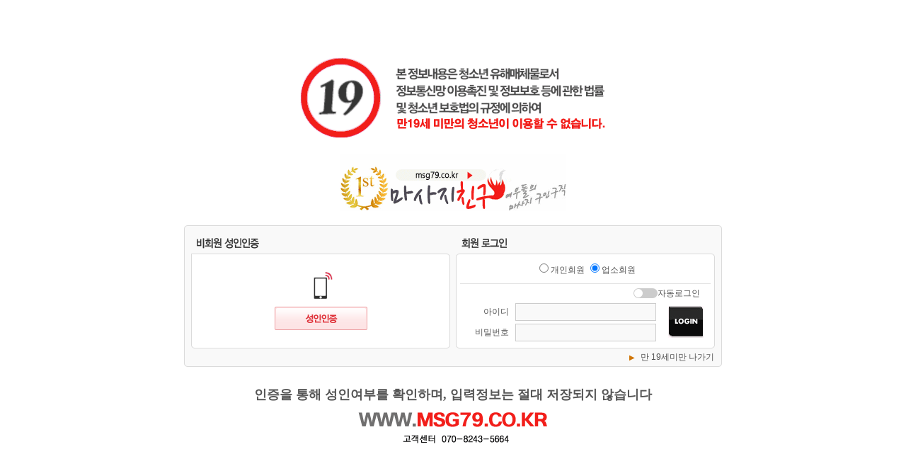

--- FILE ---
content_type: text/html; charset=euc-kr
request_url: https://www.msg79.co.kr/work/employ_detail.html?no=3754
body_size: 160
content:
<script>alert("종료된 공고입니다. 더 많은 공고 확인을 위해 메인으로 이동합니다.          ");</script><script>document.location.href = "/"</script>

--- FILE ---
content_type: text/html; charset=euc-kr
request_url: https://www.msg79.co.kr/
body_size: 1043
content:
<!DOCTYPE HTML PUBLIC "-//W3C//DTD HTML 4.01 Transitional//EN">
<html>
<head>
<title>마사지구인 마사지구인구직 마사지알바 스웨디시구인 - 마사지친구</title>
<meta http-equiv="Content-Type" content="text/html; charset=euc-kr">
<meta http-equiv="imagetoolbar" content="no">
<link rel="canonical" href="https://www.msg79.co.kr/">
<link rel="shortcut icon" href="https://www.msg79.co.kr/favicon.ico">
<meta name="viewport" content="width=device-width">
<meta name="title" content="마사지구인 마사지구인구직 마사지알바 스웨디시구인 - 마사지친구">
<meta name="publisher" content="마사지구인 마사지구인구직 마사지알바 스웨디시구인 - 마사지친구">
<meta name="author" content="마사지구인 마사지구인구직 마사지알바 스웨디시구인 - 마사지친구">
<meta name="robots" content="index,follow" />
<meta name="description" content="마사지친구는 마사지구인구직 전문 사이트로 마사지구인, 마사지구인구직, 마사지구직, 마사지사구인, 스웨디시구인, 아로마테라피구인, 스포츠마사지구인, 타이마사지구인, 중국마사지구인, 마사지알바, 여성알바, 스웨디시알바, 여성전용마사지구인, 마사지채용, 홈케어 출장마사지, 로미로미, 왁싱구인, 마사지관리사구인, 피부관리사구인, 마사지카운터, 마사지실장, 건마알바, 건마구인을 제공하는 신뢰받는 사이트입니다">
<meta name="keywords" content="마사지구인, 마사지구인구직, 마사지구직, 마사지사구인, 스웨디시구인, 아로마테라피구인, 스포츠마사지구인, 타이마사지구인, 중국마사지구인, 마사지알바, 여성알바, 스웨디시알바, 여성전용마사지구인, 마사지채용, 홈케어 출장마사지, 로미로미, 왁싱구인, 마사지관리사구인, 피부관리사구인, 마사지카운터, 마사지실장, 건마알바, 건마구인, 취업채용정보 안내">
<meta property="og:title" content="마사지구인 마사지구인구직 마사지알바 스웨디시구인 - 마사지친구">
<meta property="og:site_name" content="마사지구인 마사지구인구직 마사지알바 스웨디시구인 - 마사지친구">
<meta property="og:author" content="마사지구인 마사지구인구직 마사지알바 스웨디시구인 - 마사지친구">
<meta property="og:type" content="website">
<meta property="og:locale" content="ko_KR" />
<meta property="og:description" content="마사지친구는 마사지구인구직 전문 사이트로 마사지구인, 마사지구인구직, 마사지구직, 마사지사구인, 스웨디시구인, 아로마테라피구인, 스포츠마사지구인, 타이마사지구인, 중국마사지구인, 마사지알바, 여성알바, 스웨디시알바, 여성전용마사지구인, 마사지채용, 홈케어 출장마사지, 로미로미, 왁싱구인, 마사지관리사구인, 피부관리사구인, 마사지카운터, 마사지실장, 건마알바, 건마구인을 제공하는 신뢰받는 사이트입니다">
<meta property="og:keywords" content="마사지구인, 마사지구인구직, 마사지구직, 마사지사구인, 스웨디시구인, 아로마테라피구인, 스포츠마사지구인, 타이마사지구인, 중국마사지구인, 마사지알바, 여성알바, 스웨디시알바, 여성전용마사지구인, 마사지채용, 홈케어 출장마사지, 로미로미, 왁싱구인, 마사지관리사구인, 피부관리사구인, 마사지카운터, 마사지실장, 건마알바, 건마구인, 취업채용정보 안내">
<meta property="og:url" content="https://www.msg79.co.kr/">
<link rel="alternate" type="application/rss+xml" title="마사지구인 마사지구인구직 마사지알바 스웨디시구인 - 마사지친구" href="/rankup_module/rankup_rss/index.html" />
<link rel="stylesheet" type="text/css" href="/Libs/_style/rankup_style.css?v=13">
<link rel="stylesheet" type="text/css" href="/Libs/_style/jquery.bxslider.css">
<script type='text/javascript'>var domain = "https://"+document.domain+"/"</script>
<script type='text/javascript' src='/Libs/_js/require.js'></script>
<script type='text/javascript' src='/Libs/_js/jquery.min.js'></script>
<script type='text/javascript' src='/Libs/_js/jquery.cookie.js'></script>
<script type="text/javascript">var $J=jQuery.noConflict();</script>
<script type='text/javascript' src='/Libs/_js/jquery.bxslider.js'></script>
<script type='text/javascript' src='/Libs/_js/prototype2.js?v=1'></script>
<script type='text/javascript' src='/Libs/_js/form.js?v=2'></script>
<script type='text/javascript' src='/Libs/_js/common.js?v=2'></script>
<script type='text/javascript' src='/Libs/_js/js_rolling.js'></script>
<script type='text/javascript' src='/Libs/_language/kor/language.pack.js'></script>
</head>
<script>document.location.href = "/intro.html"</script>

--- FILE ---
content_type: text/html; charset=euc-kr
request_url: https://www.msg79.co.kr/intro.html
body_size: 3954
content:
<!DOCTYPE HTML PUBLIC "-//W3C//DTD HTML 4.01 Transitional//EN">
<html>
<head>
<title>성인인증</title>
<meta http-equiv="Content-Type" content="text/html; charset=euc-kr">
<meta http-equiv="imagetoolbar" content="no">
<link rel="canonical" href="https://www.msg79.co.kr/intro.html">
<link rel="shortcut icon" href="https://www.msg79.co.kr/favicon.ico">
<meta name="viewport" content="width=device-width">
<meta name="title" content="성인인증">
<meta name="publisher" content="마사지구인 마사지구인구직 마사지알바 스웨디시구인 - 마사지친구">
<meta name="author" content="마사지구인 마사지구인구직 마사지알바 스웨디시구인 - 마사지친구">
<meta name="robots" content="index,follow" />
<meta name="description" content="마사지친구는 마사지구인구직 전문 사이트로 마사지구인, 마사지구인구직, 마사지구직, 마사지사구인, 스웨디시구인, 아로마테라피구인, 스포츠마사지구인, 타이마사지구인, 중국마사지구인, 마사지알바, 여성알바, 스웨디시알바, 여성전용마사지구인, 마사지채용, 홈케어 출장마사지, 로미로미, 왁싱구인, 마사지관리사구인, 피부관리사구인, 마사지카운터, 마사지실장, 건마알바, 건마구인을 제공하는 신뢰받는 사이트입니다">
<meta name="keywords" content="마사지구인, 마사지구인구직, 마사지구직, 마사지사구인, 스웨디시구인, 아로마테라피구인, 스포츠마사지구인, 타이마사지구인, 중국마사지구인, 마사지알바, 여성알바, 스웨디시알바, 여성전용마사지구인, 마사지채용, 홈케어 출장마사지, 로미로미, 왁싱구인, 마사지관리사구인, 피부관리사구인, 마사지카운터, 마사지실장, 건마알바, 건마구인, 취업채용정보 안내">
<meta property="og:title" content="성인인증">
<meta property="og:site_name" content="마사지구인 마사지구인구직 마사지알바 스웨디시구인 - 마사지친구">
<meta property="og:author" content="마사지구인 마사지구인구직 마사지알바 스웨디시구인 - 마사지친구">
<meta property="og:type" content="website">
<meta property="og:locale" content="ko_KR" />
<meta property="og:description" content="마사지친구는 마사지구인구직 전문 사이트로 마사지구인, 마사지구인구직, 마사지구직, 마사지사구인, 스웨디시구인, 아로마테라피구인, 스포츠마사지구인, 타이마사지구인, 중국마사지구인, 마사지알바, 여성알바, 스웨디시알바, 여성전용마사지구인, 마사지채용, 홈케어 출장마사지, 로미로미, 왁싱구인, 마사지관리사구인, 피부관리사구인, 마사지카운터, 마사지실장, 건마알바, 건마구인을 제공하는 신뢰받는 사이트입니다">
<meta property="og:keywords" content="마사지구인, 마사지구인구직, 마사지구직, 마사지사구인, 스웨디시구인, 아로마테라피구인, 스포츠마사지구인, 타이마사지구인, 중국마사지구인, 마사지알바, 여성알바, 스웨디시알바, 여성전용마사지구인, 마사지채용, 홈케어 출장마사지, 로미로미, 왁싱구인, 마사지관리사구인, 피부관리사구인, 마사지카운터, 마사지실장, 건마알바, 건마구인, 취업채용정보 안내">
<meta property="og:url" content="https://www.msg79.co.kr/intro.html">
<link rel="alternate" type="application/rss+xml" title="성인인증" href="/rankup_module/rankup_rss/index.html" />
<link rel="stylesheet" type="text/css" href="/Libs/_style/rankup_style.css?v=13">
<link rel="stylesheet" type="text/css" href="/Libs/_style/jquery.bxslider.css">
<script type='text/javascript'>var domain = "https://"+document.domain+"/"</script>
<script type='text/javascript' src='/Libs/_js/require.js'></script>
<script type='text/javascript' src='/Libs/_js/jquery.min.js'></script>
<script type='text/javascript' src='/Libs/_js/jquery.cookie.js'></script>
<script type="text/javascript">var $J=jQuery.noConflict();</script>
<script type='text/javascript' src='/Libs/_js/jquery.bxslider.js'></script>
<script type='text/javascript' src='/Libs/_js/prototype2.js?v=1'></script>
<script type='text/javascript' src='/Libs/_js/form.js?v=2'></script>
<script type='text/javascript' src='/Libs/_js/common.js?v=2'></script>
<script type='text/javascript' src='/Libs/_js/js_rolling.js'></script>
<script type='text/javascript' src='/Libs/_language/kor/language.pack.js'></script>
</head>
<body>
<script type="text/javascript">
<!--


function backTopage() {

	// 뒤로가기가 가능한지 확인
	if (window.history.length > 1) {
		// 뒤로 가기
		history.back();
	} else {
		// 뒤로 갈 페이지가 없으면 특정 사이트로 이동
		window.location.href = "https://naver.com";
	}
	return false;

}
//-->
</script>
<!-- style 수정 _ 2013-02-01 -->
<style type="text/css">

#cplus_button td{height:40px}
.simpleform {width:calc(100% - 10px);;box-sizing:border-box;height:25px;}
.login-button {display:block;box-sizing:border-box;width:100%;height:60px;background:url('/images/btn_login.gif') no-repeat;}
.adult-logo {margin:20px 0;}
.adult-go-out {display:block;position:relative;width:110px;margin:5px 5px 0 auto;text-align:right}
.adult-go-out:before{display:block;content:"▶";color:#d07507;position: absolute;font-size: 10px;left: -10px;}

/* 스위치 전체 영역 */
.switch {display: inline-flex;align-items: center;gap: 6px;cursor: pointer;font-size:13px;margin:3px 15px 3px 0;float:right;}
/* 숨겨진 체크박스 */
.switch input {display: none;}
/* 토글 배경 */
.slider {width: 34px;height: 14px;background-color: #ccc;border-radius: 14px;position: relative;transition: 0.3s;}
/* 원형 버튼 */
.slider::before {content: "";position: absolute;top: 1px;  left: 1px;  width: 12px;height: 12px;background-color: white;border-radius: 50%;transition: 0.3s;}
/* 체크됐을 때 배경/위치 변화 */
.switch input:checked + .slider {background-color: #4caf50;}
.switch input:checked + .slider::before {transform: translateX(20px);}
</style>

<center>
<table width="760" border="0" align="center" cellpadding="0" cellspacing="0" style="margin:80px 0 5 0px;">
<tr><td>
		<table width="100%" border="0" align="center" cellpadding="0" cellspacing="0" height="100%" >
		<tr>

			<td align="center"><img src='/images/adult_top.png' alt="19금 경고"></td>
		</tr>
		<tr><td align="right" valign="bottom"></td></tr>
		</table>
</td></tr>

</table>
<div class="adult-logo">
	<table cellspacing='0' cellpadding='0' border='0'>
			<tr>
				<td><a href='https://www.msg79.co.kr/' target='_self'><img src='https://www.msg79.co.kr/RAD/PEG/logo_16367220548066.gif' width='320px' height='81px' border='0'></a></td>
			</tr>
			</table></div>
</center>

<table width="760" border="0" align="center" cellpadding="0" cellspacing="0">
<tr>
<td width="6" height="6" background="../images/intro_bg01.gif"></td>
<td background="../images/intro_bg02.gif"></td>
<td width="6" background="../images/intro_bg03.gif"></td>
</tr>
<tr>
<td background="../images/intro_bg04.gif"></td>
<td bgcolor="#f9f9f9">

		<table width="100%" border="0" align="center" cellpadding="0" cellspacing="0">
		<tr><td valign="top" width="50%">
					<img src="../images/intro_title02.gif" style="margin:10px 0 5px 5px;">

					<table width="98%" border="0" align="center" cellpadding="0" cellspacing="0">
					<tr>
						<td  width="6" height="6" background="../images/intro_bg_line.gif" ></td>
						<td height="6" background="../images/intro_bg10.gif"></td>
						<td width="6" background="../images/intro_bg11.gif"></td>
					</tr>
					<tr>
						<td background="../images/intro_bg12.gif"></td>
						<td bgcolor="#ffffff">
								<table width="90%" border="0" align="center" cellpadding="0" cellspacing="0">
								<tr><td height='16px'></td></tr>
								<tr><td align="center" valign="middle" height="50px"><img src="/images/adult_phone.png" alt="authentic_phone"></td></tr>
								<tr id="cplus_button"><td align="center"><script>
	function request(){
		window.open("", "auth_popup", "width=435,height=660,scrollbars=yes");
		var okname_frm = document.okname_frm;
		okname_frm.target = "auth_popup";
		okname_frm.action = "https://safe.ok-name.co.kr/CommonSvl";
		okname_frm.method = "post";
		okname_frm.submit();
	}
</script>
<form name="okname_frm">
<!-- 인증 요청 정보 -->
<!--// 필수 항목 -->
<input type="hidden" name="tc" value="kcb.oknm.online.safehscert.popup.cmd.P931_CertChoiceCmd"/>		<!-- 변경불가-->
<input type="hidden" name="cp_cd" value="V69240000000">	<!-- 회원사코드 -->
<input type="hidden" name="mdl_tkn" value="e149b25b1cd645d692498c3bc8f330d6">	<!-- 모듈토큰 -->
<input type="hidden" name="target_id" value="">
<!-- 필수 항목 //-->
<a href="javascript:request();"><img src="/images/intro_btn02.gif" border=0></a>
</form>
</td></tr>
								<tr><td height='16px'></td></tr>
								</table>
						</td>
						<td background="../images/intro_bg13.gif"></td>
					</tr>
					<tr>
						<td height="6" background="../images/intro_bg14.gif"></td>
						<td background="../images/intro_bg15.gif"></td>
						<td background="../images/intro_bg16.gif"></td>
					</tr>
				</table>
		</td>
		<td valign="top" width="50%">		<!-- ipin 추가 작업 랭크업 류혜미 2013.03.08 -->
				<img src="../images/intro_title01.gif" style="margin:10 0 5 5px;">
				<table width="98%" border="0" align="center" cellpadding="0" cellspacing="0" >

				<tr>
				<td width="6" height="6" background="../images/intro_bg09.gif"></td>
				<td background="../images/intro_bg10.gif"></td>
				<td width="6" background="../images/intro_bg11.gif"></td>
				</tr>
				<tr>
				<td background="../images/intro_bg12.gif"></td>
				<td bgcolor="#ffffff">
						<form name="loginFm1" action="https://www.msg79.co.kr/rankup_module/rankup_member/login_regist.php" onSubmit="return validate(this)" method="post">
						<table width="100%" border="0" align="center" cellpadding="0" cellspacing="0">
						<input type="hidden" name="pre_page" value="https://www.msg79.co.kr/main/index.html">
						<tr>
							<td align="center" style="padding:5px 0 10px 0px;" colspan="2">
								<input type="radio" name="kind" value="general"   onFocus="blur()" id="kind_general" style="cursor:pointer;"><label for="kind_general" style="cursor:pointer;">개인회원</label>
								<input type="radio" name="kind" value="company" checked onFocus="blur()" id="kind_company" style="cursor:pointer;"><label for="kind_company" style="cursor:pointer;">업소회원</label>
							</td>
						</tr>
						<tr><td height="1" bgcolor="#e2e2e2" colspan="2"></td></tr>
						<tr>
							<td height="85" colspan="2">

								<label class="switch">
								<input type="checkbox" name="auto_login" value="1">
								<span class="slider"></span>
								<span>자동로그인</span>
								</label>

								<table width="100%" border="0" align="center" cellpadding="2" cellspacing="0">
								<colgroup>
								<col width="20%" />
								<col width="60%" />
								<col width="20%" />
								</colgroup>
								<tr>
									<td align="right">아이디</td>
									<td align="center"><input type="text" name="id" required hname="아이디" option="userid" size="20" value="" class='simpleform' tabindex='1'></td>
									<td rowspan="2" align="center"><input type="image" value="로그인" src="/images/btn_login.gif"></td>
								</tr>
								<tr>
									<td  align="right">비밀번호</td>
									<td align="center"><input type="password" name="passwd" required hname="비밀번호"  size="20" value="" class='simpleform' tabindex='2'></td>
								</tr>
								</table>
							</td>
						</tr>
						</table>
						</form>
				</td>
				<td background="../images/intro_bg13.gif"></td>
				</tr>
				<tr>
				<td height="6" background="../images/intro_bg14.gif"></td>
				<td background="../images/intro_bg15.gif"></td>
				<td background="../images/intro_bg16.gif"></td>
				</tr>
				</table>


		</td>							<!-- ipin 추가 작업 랭크업 류혜미 2013.01 -->
		</tr>
		</table>
		<a href="#" onClick="backTopage();" class="adult-go-out" >만 19세미만 나가기</a>
</td>
<td background="../images/intro_bg05.gif"></td>
</tr>
<tr>
	<td height="6" background="../images/intro_bg06.gif"></td>
	<td background="../images/intro_bg07.gif"></td>
	<td background="../images/intro_bg08.gif"></td>
</tr>
</table>

<table width="760" border="0" align="center" cellpadding="0" cellspacing="0">
<tr>
<td style="padding-top:30px;">
<div style="width:100%;text-align:center;font-weight:bold;font-size:18px;font-family:verdana;">인증을 통해 성인여부를 확인하며, 입력정보는 절대 저장되지 않습니다</div>
<style>
#intro_banner {
	margin-top:0px;
	margin-right:0px;
	margin-bottom:0px;
	margin-left:0px;
}

#intro_banner > div.banner-wrap{
	margin-top:0px;
}

#intro_banner > div.banner-wrap.first{
	margin-top:0px;
}
</style>
<div id="intro_banner"><!-- 고정형 배너 템플릿 -->
<style>
#banner_21.banner-wrap {
	overflow:hidden;
	clear:both;
}

#banner_21.banner-wrap {
	width:100%;
	height:100%;
	text-align:center;
}

#banner_21.banner-wrap div {
	margin-top:px;
}

.banner_image_0 {
	margin:0px !important;
}
</style>
<div id="banner_21" class="banner-wrap first" data-position="intro_banner" data-type="fix">
<div class="banner_image_0"><img src="/PEG/banner/21/046f79d3ccc6d7d48486150a0eef1a83f88c3fef1748999166.png" style="width:284px;height:72px" alt="banner" /></div></div></div></td>
</tr>
</table>
</body>
</html>

--- FILE ---
content_type: text/css
request_url: https://www.msg79.co.kr/Libs/_style/rankup_style.css?v=13
body_size: 7159
content:
html, body{overflow-anchor: none;}
body,div,form,p{margin:0;padding:0;}
body {overflow-y:scroll}
body, table, tr, td, th, select, blockquote, p, center,span{font-family:"verdana","Arial","돋움";letter-spacing:0px;color:#555555; font-size:12px;line-height:150%;word-break:break-all;}
input,textarea{font-family:"verdana","Arial","돋움";font-size:12px;letter-spacing:0px;color:#555555;line-height:150%;}
a, button { cursor:pointer; }
p {margin:0;}
ul,li{margin:0px;list-style:none;text-align:left;}

a{font-family:"verdana","Arial","돋움";font-size:12px;color:#555555;text-decoration:none;letter-spacing:0px;line-height:15px;}
a:link, a:visited, a:active{font-family:"verdana","Arial","돋움";font-size:12px;color:#555555;text-decoration:none;letter-spacing:0px;line-height:15px;}
a:hover{font-family:"verdana","Arial","돋움";color:#333333;font-size:12px;text-decoration:underline;letter-spacing:0px;line-height:15px;}

img {border:0px;}

/* text */
.blue_b {color:#115ab5; font-weight:bold;letter-spacing:-1px; }
a.blue_b:link, a.blue_b:visited, a.blue_b:active {color:#115ab5; font-weight:bold;letter-spacing:-1px; }
a.blue_b:hover {color:#115ab5; font-weight:bold;letter-spacing:-1px;text-decoration:underline; }

.green_b {color:#007d00; font-weight:bold;letter-spacing:-1px;}
a.green_b:link, a.green_b:visited, a.green_b:active {color:#007d00; font-weight:bold;letter-spacing:-1px;}
a.green_b:hover {color:#007d00; font-weight:bold;letter-spacing:-1px;text-decoration:underline; }


a.orange:link, a.orange:visited, a.orange:active { color:#FF7700; text-decoration:none; font-weight:bold;  font-size:11px; }
a.orange:hover { color:#FF7700; text-decoration:none; font-weight:bold; }

a.orange_s:link, a.orange_s:visited, a.orange_s:active { color:#FF7700; text-decoration:none; font-weight:bold;  font-size:11px; }
a.orange_s:hover { color:#FF7700; text-decoration:underline; font-weight:bold;}

.white_s { font-family:dotum; font-size:11px; color:#ffffff; letter-spacing:-1px; }
.gray_s { font-family:dotum; font-size:11px; color:#999999; letter-spacing:-1px; line-height:150%; }
.gray_ds { font-family:dotum; font-size:11px; color:#999999; }


.pr_banner_txt {color:#dd0d1e; font-weight:bold;letter-spacing:-1px;}
a.pr_banner_txt:link, a.pr_banner_txt:visited, a.pr_banner_txt:active {color:#dd0d1e; font-weight:bold;letter-spacing:-1px;}
a.pr_banner_txt:hover {color:#dd0d1e; font-weight:bold;letter-spacing:-1px;text-decoration:underline; }

.pr_logo_txt {color:#4b269c; font-weight:bold;letter-spacing:-1px;}
a.pr_logo_txt:link, a.pr_logo_txt:visited, a.pr_logo_txt:active {color:#4b269c; font-weight:bold;letter-spacing:-1px;}
a.pr_logo_txt:hover {color:#4b269c; font-weight:bold;letter-spacing:-1px;text-decoration:underline; }

.focus_txt {color:#115ab5; font-weight:bold;letter-spacing:-1px;}
a.focus_txt:link, a.focus_txt:visited, a.focus_txt:active {color:#115ab5; font-weight:bold;letter-spacing:-1px;}
a.focus_txt:hover {color:#115ab5; font-weight:bold;letter-spacing:-1px;text-decoration:underline; }

.pr_treated_txt {color:#222222; font-weight:bold;letter-spacing:-1px;}
a.pr_treated_txt:link, a.pr_treated_txt:visited, a.pr_treated_txt:active {color:#222222; font-weight:bold;letter-spacing:-1px;}
a.pr_treated_txt:hover {color:#222222; font-weight:bold;letter-spacing:-1px;text-decoration:underline; }

.sp_banner_txt {color:#ff3f1d; font-weight:bold;letter-spacing:-1px;}
a.sp_banner_txt:link, a.sp_banner_txt:visited, a.sp_banner_txt:active {color:#ff3f1d; font-weight:bold;letter-spacing:-1px;}
a.sp_banner_txt:hover {color:#ff3f1d; font-weight:bold;letter-spacing:-1px;text-decoration:underline; }

.sp_logo_txt {color:#6c2181; font-weight:bold;letter-spacing:-1px;}
a.sp_logo_txt:link, a.sp_logo_txt:visited, a.sp_logo_txt:active {color:#6c2181; font-weight:bold;letter-spacing:-1px;}
a.sp_logo_txt:hover {color:#6c2181; font-weight:bold;letter-spacing:-1px;text-decoration:underline; }


.em_urgent_txt {color:#ff0c64; font-weight:bold;letter-spacing:-1px;}
a.em_urgent_txt:link, a.em_urgent_txt:visited, a.em_urgent_txt:active {color:#ff0c64; font-weight:bold;letter-spacing:-1px;}
a.em_urgent_txt:hover {color:#ff0c64; font-weight:bold;letter-spacing:-1px;text-decoration:underline; }

.em_treated_txt {color:#0053a9; font-weight:bold;letter-spacing:-1px;}
a.em_treated_txt:link, a.em_treated_txt:visited, a.em_treated_txt:active {color:#0053a9; font-weight:bold;letter-spacing:-1px;}
a.em_treated_txt:hover {color:#0053a9; font-weight:bold;letter-spacing:-1px;text-decoration:underline; }

a.list:link, a.list:visited, a.list:active { color:#555555; text-decoration:none; }
a.list:hover { text-decoration:underline; }
a.listb:link, a.listb:visited, a.listb:active { color:#333333; text-decoration:none; font-weight:bold; }
a.listb:hover { text-decoration:underline; }
a.white:link, a.white:visited, a.white:active { color:#ffffff; text-decoration:none; }
a.white:hover { text-decoration:underline; }
a.black22:link, a.black22:visited, a.black22:active { color:#333333; text-decoration:none; }
a.black22:hover { text-decoration:underline; }
a.s:link, a.s:visited, a.s:active { color:#555555; text-decoration:none; font-family:dotum; font-size:11px; }
a.s:hover { text-decoration:underline; font-family:dotum; font-size:11px; }
a.black { font-family:dotum; font-size:11px; color:#141414; }
a.black:link, a.black:visited { color:#141414; font-size:11px; font-family:gulim, tahoma; text-decoration:none; }
a.black:hover { color:#141414; font-size:11px; font-family:gulim, tahoma; text-decoration:underline; }

a.line:link, a.line:visited, a.line:active { color:#333333;font-family:dotum; font-size:11px;letter-spacing:-1px; }
a.line:hover { text-decoration:underline; font-family:dotum; font-size:11px; letter-spacing:-1px;}
a.line2:link, a.line2:visited, a.line2:active { color:#333333; text-decoration:underline; font-family:dotum; font-size:11px; }
a.line:hover { text-decoration:underline; font-family:dotum; font-size:11px; }
a.gray_s:link, a.gray_s:visited, a.gray_s:active { color:#555555; text-decoration:none; font-family:dotum; font-size:11px; letter-spacing:-1px; }
a.gray_s:hover { text-decoration:underline; font-family:dotum; font-size:11px; }
a.adtext:link, a.adtext:visited, a.adtext	:active { color:#ffffff; text-decoration:none; font-weight:bold; letter-spacing:-1px; }
a.adtext:hover { color:#d8ff00; text-decoration:none; font-weight:bold; }
a.bottom_cate:link, a.bottom_cate:visited, a.bottom_cate:active { color:#6B6B6B; text-decoration:none; }
a.bottom_cate:hover { color:#6B6B6B; text-decoration:underline; }
a.search:link, a.search:visited, a.search:active { color:#1F75C5; text-decoration:underline; font-weight:bold; font-size:13px; letter-spacing:-1px; }
a.search:hover { color:#1F75C5; text-decoration:underline; font-weight:bold; }
a.menu_text_white:link, a.menu_text_white:visited, a.menu_text_white:active { color:#FFFFFF; text-decoration:none; font-weight:bold;}
a.menu_text_white:hover { color:#FFFFFF; text-decoration:none; font-weight:bold; }
.hotword { font-family:dotum; font-size:11px; color:#0e3f99; letter-spacing:-1px; }
.green2 { font-family:dotum; font-size:11px; color:#409c92; letter-spacing:-1px; }
.white_b { font-family:dotum; font-size:12px; color:#ffffff; font-weight:bold; }
.white { font-family:dotum; font-size:12px; color:#ffffff; }
.black2 { color:#333333; }
.black { font-family:dotum; font-size:12px; color:#000000; letter-spacing:-1px; }
.black_s { font-family:dotum; font-size:11px; color:#555555;  }
.black_sb { font-family:dotum; font-size:11px; color:#555555; font-weight:bold;}
.black_b { font-family:dotum; font-size:12px; color:#333333; font-weight:bold; }
.black_bb { font-family:dotum; font-size:11px; color:#333333; font-weight:bold; }
.black_bbb { font-family:dotum; font-size:14px; color:#333333; font-weight:bold; letter-spacing:-2px; }
.red { font-family:dotum; font-size:12px; color:#ff4800; font-weight:bold; }
.red_s { font-family:dotum; font-size:11px; color:#ab0d0d; }
.brown { font-family:dotum; font-size:11px; color:#806b55; letter-spacing:-1px; }
.brown_bs { font-family:dotum; font-size:11px; color:#908a73; font-weight:bold; letter-spacing:-1px; }
.brown_b { font-family:dotum; font-size:12px; color:#908a73; font-weight:bold; letter-spacing:-1px; }

.gray { font-family:dotum; font-size:11px; color:#666666; letter-spacing:-1px; }
.gray_p { font-family:dotum; font-size:12px; color:#666666; letter-spacing:-1px; }
.gray_m { font-family:dotum; font-size:12px; color:#999999; }
.gray_d { font-family:dotum; font-size:11px; color:#666666; }
.darkgray { font-family:dotum; font-size:12px; color:#343434; }
.b_list { font-family:dotum; font-size:12px; color:#666666; font-weight:bold; }
.bs_list { font-family:dotum; font-size:11px; color:#666666; font-weight:bold; }
.pink_b { font-family:dotum; font-size:12px; color:#ae3767; font-weight:bold; }
.orange_b { font-family:dotum; font-size:11px; color:#ff6600; font-weight:bold; }
.orange_bb { font-family:dotum; font-size:12px; color:#ff6600; font-weight:bold;letter-spacing:-1px; }
.orange_bbb { font-family:dotum; font-size:15px; color:#ff6600; font-weight:bold; }
.blue2 { font-family:dotum; font-size:11px; color:#425194; letter-spacing:-1px; }
.blue_s { font-family:dotum; font-size:11px; color:#3D80B0; letter-spacing:-1px; font-weight:bold; }
.blue3 { font-family:gulim; font-size:12px; color:#425194; letter-spacing:-1px; }

.pay_money { font-family:gulim; font-size:12px; color:#115ab5; font-weight:bold; }
.blue { font-family:dotum; font-size:12px; color:#569666; }
.darkblue { font-family:dotum; font-size:12px; color:#20408b; }
.wine { font-family:dotum; font-size:12px; color:#50347a; }
.orange { font-family:dotum; font-size:12px; color:#ff6600; }
.text_bold { font-family:dotum; font-size:12px; color:#cc3300; font-weight:bold; }
.title { font-family:dotum; font-size:13px; color:#333333; font-weight:bold; letter-spacing:-2px; }
.style1 { color:#0000ff; }
.style3 { color:#ff00ff; }
.style4 { color:#009900; }
.style5 { color:#ffffff; font-weight:bold; }
.style6 { color:#ff0000; }
.style7 { font-size:18pt; }
.style9 { font-weight:bold; }
.style14 { font-weight:bold; }
.ca { font-size:11px; letter-spacing:-1px; line-height:150%; }
.log { font-family:dotum; font-size:11px; color:#666666; letter-spacing:-1px; line-height:150%; }
.sky_b { font-family:dotum; font-size:12px; color:#577abd; font-weight:bold; }

#main_notice_list td { letter-spacing:-1px; }

.list_color { background-color:#63A8DE; }
.point_plus { font-family:dotum; font-size:11px; color:#FF6C00; font-weight:bold; }
.point_minus { font-family:dotum; font-size:11px; color:#4C68A2; font-weight:bold; }
.title_blue { font-family:dotum; font-size:12px; color:#0079C9; font-weight:bold; }
.title_orange { font-family:dotum; font-size:12px; color:#FF8400; font-weight:bold; }
.pricei { font:normal; font-family:impact; color:#cc0000; font-size:15px; line-height:20px; text-align:right; }

.wstxt{color:#ffffff;font-size:11px;font-family:돋움;font-weight:bold;letter-spacing:-1px;text-decoration:none;}
a.wstxt:link, a.wstxt:visited, a.wstxt:active {color:#ffffff;font-size:11px;font-family:돋움;font-weight:bold;letter-spacing:-1px;text-decoration:none;}
a.wstxt:hover{color:#ffffff;font-size:11px;font-family:돋움;font-weight:bold;letter-spacing:-1px;text-decoration:none;}

.ser_txt{color:#2d84c2;}/* 서비스안내*/
.ser_txt b {letter-spacing:-1.5px;}/* 서비스안내*/
.ser_txt_lh{line-height:24px;}
.ser_title{font-family:verdana;font-size:12px;letter-spacing:-1px;}
.ser_pay{font-weight:bold;font-size:13px;color:#ff8200}
.ser_pay2{font-weight:bold;font-size:11px;font-family:돋움;color:#018eb1;letter-spacing:-1px;}
.ser_td1{padding:5px 8px 5px 8px;}

.applicant{font-weight:bold;color:#ff0000;}
.tbtxt{color:#555555;font-size:13px;font-family:굴림;font-weight:bold;letter-spacing:-1px;}

.detail_title{color:#222222;font-size:14px;font-family:돋움;letter-spacing:0px;font-weight:bold;}

/* 색상 */
.red{color:#ff0000;}
.white{color:#ffffff;}
.gray88{color:#888888} a.gray88:hover{color:#888888;text-decoration:underline; }
.gray84{color:#848484}
.graya5{color:#a5a5a5;}
.gray99{color:#999999;}
.gray7d{color:#7e7d7d;}
.graybd{color:#bdbdbd;}
.grayd3{color:#d3d3d3;}
.gray55{color:#555555;}

.tbg_c1{background-color:#f8f8f8;}
.tbg_c2{background-color:#f4f4f3;}

/*
.ks_1{font-family:돋움;font-size:11px;letter-spacing:-1px;}
.ks_12{font-family:돋움;font-size:11px;letter-spacing:0px;}
.ks_13{font-family:돋움;font-size:11px;letter-spacing:0px;color:#999999;}
.ks_13_1{font-family:돋움;font-size:11px;letter-spacing:-1px;color:#999999;}
.ks_14{font-family:돋움;font-size:11px;letter-spacing:0px;color:#7e7d7d;}
.ks_14_1{font-family:돋움;font-size:11px;letter-spacing:-1px;color:#7e7d7d;}

.ktxt5{font-family:돋움;font-size:12px;letter-spacing:0px;}

.estxt1{font-family:verdana;font-size:11px;letter-spacing:-1px;}
.estxt2{font-family:tahoma;font-size:11px;letter-spacing:0px;}
.estxt2_1{font-family:verdana;font-size:11px;letter-spacing:-1px;}
.estxt3{font-family:verdana;font-size:11px;letter-spacing:-1px;color:#999999;}
.etxt4{font-family:verdana;font-size:12px;letter-spacing:0px;}
*/

.ks{font-family:돋움;font-size:11px;letter-spacing:0px;line-height:14px;}
a.ks:link, a.ks:visited, a.ks:active {font-family:돋움;font-size:11px;letter-spacing:0px;line-height:14px;}

.ks_1{font-family:돋움;font-size:11px;letter-spacing:-1px;line-height:14px;}
a.ks_1:link, a.ks_1:visited, a.ks_1:active {font-family:돋움;font-size:11px;letter-spacing:-1px;line-height:14px;}

.kt{font-family:돋움;font-size:12px;letter-spacing:0px}
a.kt:link, a.kt:visited, a.kt:active {font-family:돋움;font-size:12px;letter-spacing:0px}

.kt_1{font-family:돋움;font-size:12px;}
a.kt:link, a.kt:visited, a.kt:active {font-family:돋움;font-size:12px;}

.es{font-family:Arial;font-size:11px;}
.es1{font-family:verdana;font-size:11px;letter-spacing:0px;}
a.es1:link, a.es1:visited, a.es1:active {font-family:verdana;font-size:11px;letter-spacing:0px;}
.es1_1{font-family:verdana;font-size:11px;letter-spacing:-1px;}
a.es1_1:link, a.es1_1:visited, a.es1_1:active {font-family:verdana;font-size:11px;letter-spacing:-1px;}
.es2{font-family:tahoma;font-size:11px;letter-spacing:0px;}
.es2_1{font-family:tahoma;font-size:11px;letter-spacing:-1px;}
a.es2_1:link, a.es2_1:visited, a.es2_1:active font-family:tahoma;font-size:11px;letter-spacing:-1px;}
.es2_b{font-family:tahoma;font-size:12px;letter-spacing:0px;font-weight:bold;}
.es3{font-family:verdana;font-size:12px;letter-spacing:0px;}
.es3_1{font-family:verdana;font-size:12px;letter-spacing:-1px;}
.es4{font-family:tahoma;font-size:12px;letter-spacing:0px;}

.s_txt1{ color:#7e7d7d; text-decoration:none;font-family:dotum; font-size:11px; letter-spacing:-1px; }
a.s_txt1:link, a.s_txt1:visited, a.s_txt1:active { color:#7e7d7d; text-decoration:none;font-family:dotum; font-size:11px; letter-spacing:-1px; }
a.s_txt1:hover { color:#7e7d7d; text-decoration:underline; font-family:dotum; font-size:11px; letter-spacing:-1px;}



/* 검색텍스트 */
.search_txt1{font-family:돋움;font-size:14px;letter-spacing:0px;color:#333333;font-weight:bold;}

.search_txt2 {font-family:verdana;font-size:13px;color:#294ed6;letter-spacing:0px;text-decoration:underline}
a.search_txt2:link, a.search_txt2:visited, a.search_txt2:active {font-family:verdana;font-size:13px;color:#294ed6;letter-spacing:0px;text-decoration:underline}
a.search_txt2:hover {font-family:verdana;color:#294ed6;font-size:13px;letter-spacing:0px;text-decoration:underline; }

/* 목록,게시판정렬 */
.list_array{font-size:11px;font-family:돋움;letter-spacing:3px;color:#dddddd;}
a.list_array:link, a.list_array:visited, a.list_array:active {font-size:11px;font-family:돋움;letter-spacing:-1px;color:#7e7e7e;}
a.list_array:hover{font-size:11px;font-family:돋움;letter-spacing:-1px;color:#333333;text-decoration:underline;}


/* 인기키워드 팔레트 */
a.m_tag0:link, a.m_tag0:visited, a.m_tag0:active { color:#1e4f77; }
a.m_tag1:link, a.m_tag1:visited, a.m_tag1:active { color:#1e4f77; font-weight:bold; }
a.m_tag2:link, a.m_tag2:visited, a.m_tag2:active { color:#ffffff; text-decoration:none; background-color:#1e4f77; margin-left:2px; font-weight:bold; padding:3 3 0 3px; }
a.m_tag3:link, a.m_tag3:visited, a.m_tag3:active { color:#955daf; font-weight:bold; }
a.m_tag4:link, a.m_tag4:visited, a.m_tag4:active { color:#f84040; font-weight:bold; background-color:#yellow; font-size:14px; padding:2 3 0 3px; }
a.m_tag5:link, a.m_tag4:visited, a.m_tag4:active { color:#f84040; font-weight:bold; font-size:13px; }
.tdheight { line-height:16px; font-family:dotum; font-size:12px; letter-spacing:-1px; }

/* 각종폼 */
.input { background-color:#ffffff; border:#ffffff 1px solid; }
.simpleform_login { font:12px verdana;letter-spacing:0px;padding-bottom:3px;padding-left:4px;background-color:#f3f3f3; color:#555555; border:1px solid #ededed; }
.simpleform { height:22px; font-family:verdana;font-size:11px; line-height:120%; background-color:#f9f9f9; color:#555555; border:1px solid #cccccc; }
.simpleform2 { height:22px\9; padding:3px 3px 0px 3px\9; font-family:verdana\9;font-size:11px\9; line-height:120%\9; background-color:#f9f9f9\9; color:#555555\9; border:1px solid #cccccc\9; }
/*ie10을 위한 핵*/
@media screen and (-ms-high-contrast: active), (-ms-high-contrast: none) {
.simpleform2{border:0!important}
}

.simpleform_r { font:12px gulim; line-height:120%; background-color:#ffffff; color:#555555; border:1px solid #cccccc; }
.simpleform_s { font:12px gulim; line-height:120%; background-color:#ff0000; color:#333333; border:1px solid #cccccc; }
.myform { font:12px gulim; line-height:120%; background-color:#f9f9f9; color:#888888; border:1px solid #cccccc; height:21px; padding:3px 3px 0px 3px; }
.payform { font:12px gulim; line-height:120%; background-color:#eeeeee; color:#000000; border:1px solid eeeeee; }
.w100{width:100%;}

textarea {
	font-family:dotum; font-size:12px; color:#555555; border:#dddddd 1px solid; overflow:auto;
	scrollbar-face-color:#f5f5f5;
	scrollbar-shadow-color:#cccccc;
	scrollbar-highlight-color:#ffffff;
	scrollbar-3dlight-color:#ffffff;
	scrollbar-darkshadow-color:#f5f5f5;
	scrollbar-track-color:#f5f5f5;
	scrollbar-arrow-color:#7e7e7e;
}
.password { font-family:dotum; font-size:11px; color:#888888; background-color:#f9f9f9; border-width:1px; border-color:#cccccc; border-style:solid; height:18; padding-top:3px; }
.file { font-family:dotum; font-size:11px; color:#888888; background-color:#ffffff; border-width:1px; border-color:#8e908e; border-style:solid; padding-top:3px; }
.select { font-family:dotum; font-size:11px; color:#888888; background-color:#ffffff; border-width:1px; border-color:#cfd6d8; border-style:solid; height:18; }
.button { font-family:verdana; font-size:10px; color:#888888; background-color:#d8d8d8; border-width:1px; border-color:#aaaaaa; }

.input_bor0{border:solid 0px;}

.small { font-size:11px; font-family:dotum; color:#806b55; padding-top:2px; } /*로그인 */
.left { text-decoration:none; color:#666666; font-size:12px; letter-spacing:-1px; } /*레프트메뉴 */
.green { font-family:dotum; font-size:11px; color:#4b7b71; } /*리스트필드폰트*/
/*.input_15{height:15px;}*/


/* 좌메뉴 */
.lm01{font-size:12px;font-family:verdana;letter-spacing:-1px;color:#7e7e7e;}
a.lm01:link, a.lm01:visited, a.lm01:active {font-size:12px;font-family:verdana;letter-spacing:-1px;color:#7e7e7e;}
a.lm01:hover{font-size:12px;font-family:verdana;letter-spacing:-1px;color:#333333;text-decoration:underline;}
.lm_ti1{font-size:12px;font-family:돋움;letter-spacing:-1px;color:#464646;font-weight:bold;}
.lm_ti2{color:#337fcc;font-size:12px;font-family:돋움;letter-spacing:-1px;font-weight:bold;}
.lm_ti3{color:#929839;font-size:12px;font-family:돋움;letter-spacing:-1px;font-weight:bold;}

/* 상단인기검색어 */
.keywords_title1{font-size:11px;font-family:돋움;letter-spacing:-1px;color:#a42285;font-weight:bold;} /* 인기검색어 색상 */
.keywords_title2{font-size:11px;font-family:돋움;letter-spacing:-1px;color:#8872d2 ;font-weight:bold;}
.keywords_title3{font-size:11px;font-family:돋움;letter-spacing:-1px;color:#4273bc;font-weight:bold;}
.keywords_title4{font-size:11px;font-family:돋움;letter-spacing:-1px;color:#3ccdd9;font-weight:bold;}
.keywords_title5{font-size:11px;font-family:돋움;letter-spacing:-1px;color:#caaa55;font-weight:bold;}
.keywords_title6{font-size:11px;font-family:돋움;letter-spacing:-1px;color:#89dcff;font-weight:bold;}
.keywords_title7{font-size:11px;font-family:돋움;letter-spacing:-1px;color:#a3e26b;font-weight:bold;}
.keywords_title8{font-size:11px;font-family:돋움;letter-spacing:-1px;color:#efb082;font-weight:bold;}
.keywords_title9{font-size:11px;font-family:돋움;letter-spacing:-1px;color:#76d5f5;font-weight:bold;}
.keywords_title10{font-size:11px;font-family:돋움;letter-spacing:-1px;color:#a8a8a8;font-weight:bold;}

.keyworks_txt{font-size:11px;font-family:돋움;letter-spacing:-1px;color:#767676;}
a.keyworks_txt:link, a.keyworks_txt:visited, a.keyworks_txt:active {font-size:11px;font-family:돋움;letter-spacing:-1px;color:#767676;}
a.keyworks_txt:hover{font-size:11px;font-family:돋움;letter-spacing:-1px;color:#767676;text-decoration:underline;}

.keyworks_txt6{font-size:11px;font-family:돋움;letter-spacing:-1px;color:#ffcbc9;}
a.keyworks_txt6:link, a.keyworks_txt6:visited, a.keyworks_txt6:active {font-size:11px;font-family:돋움;letter-spacing:-1px;color:#ffcbc9;}
a.keyworks_txt6:hover{font-size:11px;font-family:돋움;letter-spacing:-1px;color:#ffcbc9;text-decoration:underline;}

.keyworks_txt7{font-size:11px;font-family:돋움;letter-spacing:-1px;color:#ddcdef;}
a.keyworks_txt7:link, a.keyworks_txt7:visited, a.keyworks_txt7:active {font-size:11px;font-family:돋움;letter-spacing:-1px;color:#ddcdef;}
a.keyworks_txt7:hover{font-size:11px;font-family:돋움;letter-spacing:-1px;color:#ddcdef;text-decoration:underline;}

.keyworks_txt8{font-size:11px;font-family:돋움;letter-spacing:-1px;color:#d7e0f3;}
a.keyworks_txt8:link, a.keyworks_txt8:visited, a.keyworks_txt8:active {font-size:11px;font-family:돋움;letter-spacing:-1px;color:#d7e0f3;}
a.keyworks_txt8:hover{font-size:11px;font-family:돋움;letter-spacing:-1px;color:#d7e0f3;text-decoration:underline;}

.keyworks_txt9{font-size:11px;font-family:돋움;letter-spacing:-1px;color:#d0dfba;}
a.keyworks_txt9:link, a.keyworks_txt9:visited, a.keyworks_txt9:active {font-size:11px;font-family:돋움;letter-spacing:-1px;color:#d0dfba;}
a.keyworks_txt9:hover{font-size:11px;font-family:돋움;letter-spacing:-1px;color:#65cdf0;text-decoration:underline;}

.keyworks_txt10{font-size:11px;font-family:돋움;letter-spacing:-1px;color:#ffcedc;}
a.keyworks_txt10:link, a.keyworks_txt10:visited, a.keyworks_txt10:active {font-size:11px;font-family:돋움;letter-spacing:-1px;color:#ffcedc;}
a.keyworks_txt10:hover{font-size:11px;font-family:돋움;letter-spacing:-1px;color:#ffcedc;text-decoration:underline;}

/* 정렬 */
.vam{vertical-align:middle;}
.tal{text-align:left}
.tar{text-align:right}
.tac{text-align:center}

.vat{vertical-align:top;}
.vab{vertical-align:bottom;}
.vam{vertical-align:middle}

.lh13px{line-height:13px}
.lh14px{line-height:14px}
.lh15px{line-height:15px}
.lh16px{line-height:16px}
.lh18px{line-height:18px;}

.ls_0{letter-spacing:0px;}
.ls_1{letter-spacing:-1px;}

strong,b{letter-spacing:-1px;}
.b{font-weight:bold;letter-spacing:-1px;}
/*스크롤바*/
.scroll1{scrollbar-face-color:#eeeeee;scrollbar-highlight-color:#eeeeee ;scrollbar-shadow-color: #eeeeee;scrollbar-3dlight-color: ffffff; scrollbar-arrow-color:#ffffff; scrollbar-track-color: FFFFFF;scrollbar-darkshadow-color: FFFFFF;}

/* 배경,이미지관련 */
.br_no{background-repeat:no-repeat;}
.br_x{background-repeat:repeat-x;}
.br_y{background-repeat:repeat-y;}
.bp_t{background-position:top;}
.bp_b{background-position:bottom;}
.bp_r{background-position:right;}
.bp_c{background-position:0 50%;}
.bp_ct1{background-position:0 45%;}

.bp_tc{background-position:50% 0;}
.bp_bc{background-position:50% 100%;}
.bp_rc{background-position:100% 100%;}

/* 여백설정(padding,margin) */
.mt2{margin-top:2px;}
.mt3{margin-top:3px;}
.mt5{margin-top:5px;}

.mr2{margin-right:2px;}
.mr3{margin-right:3px;}
.mr4{margin-right:4px;}
.mr5{margin-right:5px;}
.mr10{margin-right:10px;}
.mb2{margin-bottom:2px;}
.mb3{margin-bottom:3px;}
.mb5{margin-bottom:5px;}
.mb7{margin-bottom:7px;}
.mb10{margin-bottom:10px;}
.ml4{margin-left:4px;}
.ml5{margin-left:5px;}
.ml10{margin-left:10px;}
.mlr4{margin:0 4px 0 4px;}


.pr9{padding-right:9px;}
.pr10{padding-right:10px;}
.pl5{padding-left:5px;}
.pl7{padding-left:5px;}
.pl10{padding-left:10px;}
.pt2{padding-top:2px;}
.pt3{padding-top:3px;}
.pt4{padding-top:4px;}
.pt5{padding-top:5px;}
.pt6{padding-top:6px;}
.pt7{padding-top:7px;}
.pb2{padding-bottom:2px;}
.pb3{padding-bottom:3px;}
.pb5{padding-bottom:5px;}

.ptb5{padding-top:5px;padding-bottom:5px;}
.ptb10{padding-top:10px;padding-bottom:10px;}
.plr4{padding-left:4px;padding-right:4px;}
.plr5{padding-left:5px;padding-right:5px;}
.plr7{padding-left:7px;padding-right:7px;}
.plr10{padding-left:5px;padding-right:5px;}

.p03{padding:3px;}
.p05{padding:5px;}
.p07{padding:5px;}
.p10{padding:10px;}

.tp01{padding:5px 10px 5px 10px;}
.tp02{padding:3px 5px 2px 5px;}
.tp03{padding:5px 5px 2px 10px;}
.tp04{padding:10px 5px 2px 10px;}
.tp05{padding:15px 20px 15px 20px;}
.tp06{padding:5px 7px 10px 7px;}
.tp07{padding:5px 0px 2px 0px;}
.tp08{padding:6px 0px 3px 3px;}
.tp09{padding:2px 7px 4px 7px;}
.tp09_2{padding:2px 4px 1px 4px;}

.tp10_1{padding:7px 4px 1px 5px;}
.tp10_2{padding:0px 4px 4px 5px;}
.tp10_3{padding:10px 4px 4px 5px;}

.tp11{padding:10px 20px 10px 20px;}
.tp12{padding:15px 5px 25px 5px;}
.tp13{padding:6px 15px 5px 15px;}


/* 테이블,게시판 관련*/
table.tbl01 {width:100%;word-break:break-all;border-collapse:collapse;border-top:1px solid #d7d7d7;border-left:1px solid #d7d7d7;border-right:1px solid #d7d7d7;border-bottom:1px solid #d7d7d7;background:#fff; }
.tbl01 td { padding:5px 8px 4px 10px;border:1px solid #e3e3e3;}
.tbl01_bg{background-color:#f8f8f8;letter-spacing:-1px;}
.tbl01 td table td{ padding:0px;border:0px solid #ffffff;}

table.tbl02 {width:100%;word-break:break-all;border-collapse:collapse;border-top:2px solid #ffb878;border-left:1px solid #d7d7d7;border-right:1px solid #d7d7d7;border-bottom:1px solid #d7d7d7;background:#fff; }
.tbl02 td { padding:6px 8px 4px 8px;border:1px solid #d7d7d7;}
.tbl02_bg{background-color:#f8f8f8;letter-spacing:-1px;text-align:center;height:25px;}

table.tbl03 {width:100%;word-break:break-all;border-collapse:collapse;border-top:2px solid #b9d2e1;border-left:1px solid #d7d7d7;border-right:1px solid #d7d7d7;border-bottom:1px solid #d7d7d7;background:#fff; }
.tbl03 td { padding:0px;border:1px solid #d7d7d7;}
.tbl03 td table td{ padding:0px;border:0px solid #ff0000;}
.tbl03_bg1{background-color:#fafafa;letter-spacing:-1px;text-align:center;border-left:1px solid #e6e5e5;border-top:solid 0px; border-bottom:solid 1px ;}

.tbl0{border-collapse:collapse;border-top:0px solid ;border-left:0px solid;border-right:0px solid;border-bottom:0px solid;}
.tbl0 td{border:0px solid;padding:0px;}

.tbl04 {width:100%;word-break:break-all;border-collapse:collapse;border:1px solid #d7d7d7;background:#fff; }
.tbl04 td { padding:5px 8px 4px 8px;border:1px solid #d7d7d7;}
.tbl04_bg{background-color:#f8f8f8;font-size:11px;font-family:돋움;letter-spacing:-1px;color:#444444;}

table.tbl05 {width:100%;word-break:break-all;border-collapse:collapse;border-top:1px solid #ffffff;border-left:1px solid #e2e3e2;border-right:1px solid #e2e3e2;border-bottom:1px solid #e2e3e2;background:#fff; }
.tbl05 td {border:1px solid #e2e3e2;padding:6px 6px 6px 6px;}
.tbl05_bg{background-image:url('/images/board_bg.gif');background-repeat:repeat-x;;font-size:11px;font-family:돋움;letter-spacing:-1px;color:#f6f6f6;text-align:center;height:18px;font-weight:bold;}

table.tbl06 {width:100%;word-break:break-all;border-collapse:collapse;border-top:2px solid #5ca4cc;border-left:1px solid #beccd8;border-right:1px solid #beccd8;border-bottom:1px solid #beccd8;background:#fff; }
.tbl06 td { padding:5px 8px 4px 8px;border:1px solid #beccd8;}
.tbl06_bg{background-color:#eff5fa;font-size:12px;font-family:돋움;letter-spacing:-1px;color:#51768c;}


.tbl07{border:1px dashed #e0e0e0;margin-bottom:3px;}
.tbl07 td{border:0px solid;background-color:#f8f8f8;padding:6px;}

.main_board{padding-top:5px;background-color:#f7f7f7;height:33px;border-bottom:solid 1px #e0e0e1;border-top:solid 2px #4c4949;font-size:11px;color:#8e8d8d;letter-spacing:-1px;font-family:굴림;text-align:center;}
.main_board2{padding-top:4px;padding-bottom:2px;border-bottom:solid 1px #d3d3d3;border-top:solid 2px #4c4949;font-size:11px;background-color:#f7f7f7;color:#8e8d8d;letter-spacing:-1px;font-family:굴림;text-align:center;}

.talbe_line1{border-top:2px solid #ffb878;border-left:1px solid #d7d7d7;border-right:1px solid #d7d7d7;}
.talbe_line2{border-top:2px solid #ffb878;border-left:1px solid #d7d7d7;border-right:1px solid #d7d7d7;border-bottom:1px solid #d7d7d7;}


.gray_bg{background-color:#f9f9f9;letter-spacing:-1px;color:#7d7d7d;}
.orange_bg{background-color:#fff8f4;letter-spacing:-1px;color:#7d7d7d;}

.tb_tb2{border-top:solid 2px #ffb878;border-collapse:collapse}
.tb_tb2 td{border-top:0px solid;border-left:1px solid #d7d7d7;border-bottom:1px solid #d7d7d7;;border-right:1px solid #d7d7d7}
.tb_tb2 th{border-top:0px solid}
.tb_tb1{border-top:solid 1px #ffb878;}


/* 선,테두리*/
.tb_t0{border-top:solid 0px;}
.tb_t1{border-top:solid 1px;}
.tb_r0{border-right:solid 0px;}
.tb_r1{border-right:solid 1px;}
.tb_b0{border-bottom:solid 0px;}
.tb_b1{border-bottom:solid 1px;}
.tb_l0{border-left:solid 0px;}
.tb_l1{border-left:solid 1px;}

.gray_box1{background-color:#fafafa;border:1px solid #e6e5e5 !important;}
.gray_box2{background-color:#ffffff;border:1px solid #dfdfdf !important;}
.gray_box3{background-color:#ffffff;border:1px solid #efefef !important;}

.iborder01{padding:3px;background-color:#ffffff;border:solid 1px #e5e3d0;text-align:center;}/* 메인우대정보 이미지테두리*/
.iborder02{padding:3px;background-color:#ffffff;border:solid 1px #eeeeee;text-align:center;}
.tborder01{background-color:fff6e5;border:solid 1px #fddfc3;padding:10px;}/*우대구직정보 배경*/

.hr1{border:1px solid #eeeeee; height:0;width:100%}

.help_list ul{margin:10px 0 10px 0 !important;padding:0;list-style:none;}
.help_list li{margin-top:3px;margin-bottom:3px;padding-left:25px !important;background:url('../../images/help_dot.gif') 15px 6px no-repeat !important;font-family:verdana;letter-spacing:-1px;color:#877969;}

.left_menu{background:url('../../images/leftmenu_dot.gif') no-repeat 0 4px;padding-left:8px;}


/* 달력 - 2008.09.11 추가 */
#calendar_div {position:absolute;text-align:center;background-color:white;}
#calendar_div td {width:20px;height:20px;font-size:11px;font-family:verdana;letter-spacing:-1px;}
#calendar_div .hoverCell {background-color:#F1F9EE;}
#calendar_div .normalCell {background-color:white;}
#calendar_div .selectCell {background-color:#FDF7E8;font-weight:bolder;}
#calendar_div .shoverCell {background-color:#FCF2DA;font-weight:bolder;}
#calendar_div button {width:20px;padding:0px;cursor:pointer;font-size:10px;font-family:verdana;}
#calendar_div input {border:0px;font-size:13px;padding-top:0px;font-weight:bolder;font-family:verdana;letter-spacing:-2px;text-align:center;}
.calendar {width:80px;height:22px;padding-top:3px;border:#a9becf 1px solid;background-color:white;color:#006699;font-size:11px;font-family:verdana;font-weight:bolder;letter-spacing:-1px;text-align:center;cursor:pointer;}

#period_search_option input {cursor:pointer;background-color:black;color:white;font-size:11px;border:black 1px solid;padding-top:3px;margin-right:2px;letter-spacing:-1px;}

#tip {margin-left:6px;color:#3399FF;font-size:11px;font-family:dotum;letter-spacing:-1px}

/* 제목효과 */
.effect_color {color:e8106f;font-family:verdana;}
a.effect_color:link, a.effect_color:visited, a.effect_color:active, a.effect_color:hover{color:e8106f;font-family:verdana;}

.effect_bold {font-weight:bolder;letter-spacing:-1px;font-family:verdana;}
a.effect_bold:link, a.effect_bold:visited, a.effect_bold:active, a.effect_bold:hover{font-weight:bolder;letter-spacing:-1px;font-family:verdana;}

.effect_pen {display:inline;background-color:e8ff7f;padding:3px 3px 1px 3px;height:20px;}

/* 블링크 효과 */
a.blink_on:link, a.blink_on:visited, a.blink_on:active, a.blink_on:hover {color:0058d0;}

#copyright table, td,center,p{line-height:18px;}


/* 메인 고객센터 전화번호*/
.main_call_center {font-family:arial; font-size:20px; color:#555555; font-weight:bold; letter-spacing:0px; }


/* 아이콘 / 배경이미지 목록 */
#effect_icons span{display:inline-block;margin-right:5px}
#theme_images {padding-left:0px;}
#theme_images span{display:inline-block;margin:2px 4px 2px 4px;border:#dedede 1px solid;background-color:white;padding:4px; }

#search_wrap {background:url('../../images/work_search_tbg5.gif');}
#search_wrap .bg1{background:url('../../images/work_search_tbg2.gif') repeat-x 0 0;}
#search_wrap .bg2{background:url('../../images/work_search_tbg8.gif') repeat-x 0 100%;}
#search_wrap .bg3{background:url('../../images/work_search_tbg4.gif') repeat-y 0 0;}
#search_wrap .bg4{background:url('../../images/work_search_tbg6.gif') repeat-y 100% 0;}
#search_wrap .bg5{background:url('../../images/work_search_tbg1.gif') no-repeat 0 0;}
#search_wrap .bg6{background:url('../../images/work_search_tbg3.gif') no-repeat 100% 0;}
#search_wrap .bg7{background:url('../../images/work_search_tbg7.gif') no-repeat 0 100%;}
#search_wrap .bg8{background:url('../../images/work_search_tbg9.gif') no-repeat 100% 100%;}

/* 경고박스 */
.warn_box {margin-top:8px;padding:6px;border:#f2d2c6 1px dotted;background-color:#fdf8ea}

/* image caption style - 2010.06.21 added */
#image_caption {padding:4px;word-wrap:break-all;word-break:break-all;white-space:pre-wrap;white-space:-moz-pre-wrap;}
#community_caption {border:0;padding:4px 0;word-wrap:break-all;word-break:break-all;white-space:pre-wrap;white-space:-moz-pre-wrap;}
.caption_A {font-size:11px;font-family:dotum;letter-spacing:-1px;line-height:1.3em;}
.caption_B {font-size:11px;font-family:verdana;letter-spacing:-1px;line-height:1.3em;}
.caption_C {font-size:11px;font-family:dotum;letter-spacing:0;font-weight:bold;line-height:1.3em;}
.caption_D {font-size:11px;font-family:verdana;letter-spacing:0;font-weight:bold;line-height:1.3em;}

/* image default style - 2010.06.25 added */
#community_image {border:1px #dedede solid;display:inline;background-color:#f7f7f7;}
#community_image img {border:1px #aaa solid;margin:2px;}
#community_image .left {margin:4px 20px 4px 0;}
#community_image .center {margin:4px 12px;}
#community_image .right {margin:4px 0 4px 20px;}

/* 서비스 신청 버튼 클릭시 div 보여주기 랭크업 정지숙 2013.01.04  added*/
#service_pop{position:relative;}
.service_pop_box{border:4px solid #5c5c5c;width:249px;}
.service_pop_box table td,.service_pop_box table td span{font-size:11px;}
.pop_txt{color:#fd4800;letter-spacing:0;font-weight: bold;font-family:돋움;}
.txt_span{color:#444444;letter-spacing:0;font-family:돋움;}
.pop_con{height:100%;padding:10px 0 0;}
.pop_guide_bt{padding:15px 0}


/*접속자 style 2013.05.16 랭크업 이경인 add*/
ul#connector_list_view{padding:0 0 0 10px;}

.table_line td,.table_line th{border:1px solid #d7d7d7}
.table_line_none td,.table_line_none th{border:0;border-right:1px solid #d7d7d7}
.table_line_none2 td,.table_line_none2 th{border:0;}

/* 스위치 전체 영역 */
.switch {display: inline-flex;align-items: center;gap: 6px;cursor: pointer;font-size:13px;margin:3px 15px 3px 0;float:right;}
/* 숨겨진 체크박스 */
.switch input {display: none;}
/* 토글 배경 */
.slider {width: 34px;height: 14px;background-color: #ccc;border-radius: 14px;position: relative;transition: 0.3s;}
/* 원형 버튼 */
.slider::before {content: "";position: absolute;top: 1px;  left: 1px;  width: 12px;height: 12px;background-color: white;border-radius: 50%;transition: 0.3s;}
/* 체크됐을 때 배경/위치 변화 */
.switch input:checked + .slider {background-color: #4caf50;}
.switch input:checked + .slider::before {transform: translateX(20px);}

--- FILE ---
content_type: text/css
request_url: https://www.msg79.co.kr/Libs/_style/rankup_style.css?v=13
body_size: 7159
content:
html, body{overflow-anchor: none;}
body,div,form,p{margin:0;padding:0;}
body {overflow-y:scroll}
body, table, tr, td, th, select, blockquote, p, center,span{font-family:"verdana","Arial","돋움";letter-spacing:0px;color:#555555; font-size:12px;line-height:150%;word-break:break-all;}
input,textarea{font-family:"verdana","Arial","돋움";font-size:12px;letter-spacing:0px;color:#555555;line-height:150%;}
a, button { cursor:pointer; }
p {margin:0;}
ul,li{margin:0px;list-style:none;text-align:left;}

a{font-family:"verdana","Arial","돋움";font-size:12px;color:#555555;text-decoration:none;letter-spacing:0px;line-height:15px;}
a:link, a:visited, a:active{font-family:"verdana","Arial","돋움";font-size:12px;color:#555555;text-decoration:none;letter-spacing:0px;line-height:15px;}
a:hover{font-family:"verdana","Arial","돋움";color:#333333;font-size:12px;text-decoration:underline;letter-spacing:0px;line-height:15px;}

img {border:0px;}

/* text */
.blue_b {color:#115ab5; font-weight:bold;letter-spacing:-1px; }
a.blue_b:link, a.blue_b:visited, a.blue_b:active {color:#115ab5; font-weight:bold;letter-spacing:-1px; }
a.blue_b:hover {color:#115ab5; font-weight:bold;letter-spacing:-1px;text-decoration:underline; }

.green_b {color:#007d00; font-weight:bold;letter-spacing:-1px;}
a.green_b:link, a.green_b:visited, a.green_b:active {color:#007d00; font-weight:bold;letter-spacing:-1px;}
a.green_b:hover {color:#007d00; font-weight:bold;letter-spacing:-1px;text-decoration:underline; }


a.orange:link, a.orange:visited, a.orange:active { color:#FF7700; text-decoration:none; font-weight:bold;  font-size:11px; }
a.orange:hover { color:#FF7700; text-decoration:none; font-weight:bold; }

a.orange_s:link, a.orange_s:visited, a.orange_s:active { color:#FF7700; text-decoration:none; font-weight:bold;  font-size:11px; }
a.orange_s:hover { color:#FF7700; text-decoration:underline; font-weight:bold;}

.white_s { font-family:dotum; font-size:11px; color:#ffffff; letter-spacing:-1px; }
.gray_s { font-family:dotum; font-size:11px; color:#999999; letter-spacing:-1px; line-height:150%; }
.gray_ds { font-family:dotum; font-size:11px; color:#999999; }


.pr_banner_txt {color:#dd0d1e; font-weight:bold;letter-spacing:-1px;}
a.pr_banner_txt:link, a.pr_banner_txt:visited, a.pr_banner_txt:active {color:#dd0d1e; font-weight:bold;letter-spacing:-1px;}
a.pr_banner_txt:hover {color:#dd0d1e; font-weight:bold;letter-spacing:-1px;text-decoration:underline; }

.pr_logo_txt {color:#4b269c; font-weight:bold;letter-spacing:-1px;}
a.pr_logo_txt:link, a.pr_logo_txt:visited, a.pr_logo_txt:active {color:#4b269c; font-weight:bold;letter-spacing:-1px;}
a.pr_logo_txt:hover {color:#4b269c; font-weight:bold;letter-spacing:-1px;text-decoration:underline; }

.focus_txt {color:#115ab5; font-weight:bold;letter-spacing:-1px;}
a.focus_txt:link, a.focus_txt:visited, a.focus_txt:active {color:#115ab5; font-weight:bold;letter-spacing:-1px;}
a.focus_txt:hover {color:#115ab5; font-weight:bold;letter-spacing:-1px;text-decoration:underline; }

.pr_treated_txt {color:#222222; font-weight:bold;letter-spacing:-1px;}
a.pr_treated_txt:link, a.pr_treated_txt:visited, a.pr_treated_txt:active {color:#222222; font-weight:bold;letter-spacing:-1px;}
a.pr_treated_txt:hover {color:#222222; font-weight:bold;letter-spacing:-1px;text-decoration:underline; }

.sp_banner_txt {color:#ff3f1d; font-weight:bold;letter-spacing:-1px;}
a.sp_banner_txt:link, a.sp_banner_txt:visited, a.sp_banner_txt:active {color:#ff3f1d; font-weight:bold;letter-spacing:-1px;}
a.sp_banner_txt:hover {color:#ff3f1d; font-weight:bold;letter-spacing:-1px;text-decoration:underline; }

.sp_logo_txt {color:#6c2181; font-weight:bold;letter-spacing:-1px;}
a.sp_logo_txt:link, a.sp_logo_txt:visited, a.sp_logo_txt:active {color:#6c2181; font-weight:bold;letter-spacing:-1px;}
a.sp_logo_txt:hover {color:#6c2181; font-weight:bold;letter-spacing:-1px;text-decoration:underline; }


.em_urgent_txt {color:#ff0c64; font-weight:bold;letter-spacing:-1px;}
a.em_urgent_txt:link, a.em_urgent_txt:visited, a.em_urgent_txt:active {color:#ff0c64; font-weight:bold;letter-spacing:-1px;}
a.em_urgent_txt:hover {color:#ff0c64; font-weight:bold;letter-spacing:-1px;text-decoration:underline; }

.em_treated_txt {color:#0053a9; font-weight:bold;letter-spacing:-1px;}
a.em_treated_txt:link, a.em_treated_txt:visited, a.em_treated_txt:active {color:#0053a9; font-weight:bold;letter-spacing:-1px;}
a.em_treated_txt:hover {color:#0053a9; font-weight:bold;letter-spacing:-1px;text-decoration:underline; }

a.list:link, a.list:visited, a.list:active { color:#555555; text-decoration:none; }
a.list:hover { text-decoration:underline; }
a.listb:link, a.listb:visited, a.listb:active { color:#333333; text-decoration:none; font-weight:bold; }
a.listb:hover { text-decoration:underline; }
a.white:link, a.white:visited, a.white:active { color:#ffffff; text-decoration:none; }
a.white:hover { text-decoration:underline; }
a.black22:link, a.black22:visited, a.black22:active { color:#333333; text-decoration:none; }
a.black22:hover { text-decoration:underline; }
a.s:link, a.s:visited, a.s:active { color:#555555; text-decoration:none; font-family:dotum; font-size:11px; }
a.s:hover { text-decoration:underline; font-family:dotum; font-size:11px; }
a.black { font-family:dotum; font-size:11px; color:#141414; }
a.black:link, a.black:visited { color:#141414; font-size:11px; font-family:gulim, tahoma; text-decoration:none; }
a.black:hover { color:#141414; font-size:11px; font-family:gulim, tahoma; text-decoration:underline; }

a.line:link, a.line:visited, a.line:active { color:#333333;font-family:dotum; font-size:11px;letter-spacing:-1px; }
a.line:hover { text-decoration:underline; font-family:dotum; font-size:11px; letter-spacing:-1px;}
a.line2:link, a.line2:visited, a.line2:active { color:#333333; text-decoration:underline; font-family:dotum; font-size:11px; }
a.line:hover { text-decoration:underline; font-family:dotum; font-size:11px; }
a.gray_s:link, a.gray_s:visited, a.gray_s:active { color:#555555; text-decoration:none; font-family:dotum; font-size:11px; letter-spacing:-1px; }
a.gray_s:hover { text-decoration:underline; font-family:dotum; font-size:11px; }
a.adtext:link, a.adtext:visited, a.adtext	:active { color:#ffffff; text-decoration:none; font-weight:bold; letter-spacing:-1px; }
a.adtext:hover { color:#d8ff00; text-decoration:none; font-weight:bold; }
a.bottom_cate:link, a.bottom_cate:visited, a.bottom_cate:active { color:#6B6B6B; text-decoration:none; }
a.bottom_cate:hover { color:#6B6B6B; text-decoration:underline; }
a.search:link, a.search:visited, a.search:active { color:#1F75C5; text-decoration:underline; font-weight:bold; font-size:13px; letter-spacing:-1px; }
a.search:hover { color:#1F75C5; text-decoration:underline; font-weight:bold; }
a.menu_text_white:link, a.menu_text_white:visited, a.menu_text_white:active { color:#FFFFFF; text-decoration:none; font-weight:bold;}
a.menu_text_white:hover { color:#FFFFFF; text-decoration:none; font-weight:bold; }
.hotword { font-family:dotum; font-size:11px; color:#0e3f99; letter-spacing:-1px; }
.green2 { font-family:dotum; font-size:11px; color:#409c92; letter-spacing:-1px; }
.white_b { font-family:dotum; font-size:12px; color:#ffffff; font-weight:bold; }
.white { font-family:dotum; font-size:12px; color:#ffffff; }
.black2 { color:#333333; }
.black { font-family:dotum; font-size:12px; color:#000000; letter-spacing:-1px; }
.black_s { font-family:dotum; font-size:11px; color:#555555;  }
.black_sb { font-family:dotum; font-size:11px; color:#555555; font-weight:bold;}
.black_b { font-family:dotum; font-size:12px; color:#333333; font-weight:bold; }
.black_bb { font-family:dotum; font-size:11px; color:#333333; font-weight:bold; }
.black_bbb { font-family:dotum; font-size:14px; color:#333333; font-weight:bold; letter-spacing:-2px; }
.red { font-family:dotum; font-size:12px; color:#ff4800; font-weight:bold; }
.red_s { font-family:dotum; font-size:11px; color:#ab0d0d; }
.brown { font-family:dotum; font-size:11px; color:#806b55; letter-spacing:-1px; }
.brown_bs { font-family:dotum; font-size:11px; color:#908a73; font-weight:bold; letter-spacing:-1px; }
.brown_b { font-family:dotum; font-size:12px; color:#908a73; font-weight:bold; letter-spacing:-1px; }

.gray { font-family:dotum; font-size:11px; color:#666666; letter-spacing:-1px; }
.gray_p { font-family:dotum; font-size:12px; color:#666666; letter-spacing:-1px; }
.gray_m { font-family:dotum; font-size:12px; color:#999999; }
.gray_d { font-family:dotum; font-size:11px; color:#666666; }
.darkgray { font-family:dotum; font-size:12px; color:#343434; }
.b_list { font-family:dotum; font-size:12px; color:#666666; font-weight:bold; }
.bs_list { font-family:dotum; font-size:11px; color:#666666; font-weight:bold; }
.pink_b { font-family:dotum; font-size:12px; color:#ae3767; font-weight:bold; }
.orange_b { font-family:dotum; font-size:11px; color:#ff6600; font-weight:bold; }
.orange_bb { font-family:dotum; font-size:12px; color:#ff6600; font-weight:bold;letter-spacing:-1px; }
.orange_bbb { font-family:dotum; font-size:15px; color:#ff6600; font-weight:bold; }
.blue2 { font-family:dotum; font-size:11px; color:#425194; letter-spacing:-1px; }
.blue_s { font-family:dotum; font-size:11px; color:#3D80B0; letter-spacing:-1px; font-weight:bold; }
.blue3 { font-family:gulim; font-size:12px; color:#425194; letter-spacing:-1px; }

.pay_money { font-family:gulim; font-size:12px; color:#115ab5; font-weight:bold; }
.blue { font-family:dotum; font-size:12px; color:#569666; }
.darkblue { font-family:dotum; font-size:12px; color:#20408b; }
.wine { font-family:dotum; font-size:12px; color:#50347a; }
.orange { font-family:dotum; font-size:12px; color:#ff6600; }
.text_bold { font-family:dotum; font-size:12px; color:#cc3300; font-weight:bold; }
.title { font-family:dotum; font-size:13px; color:#333333; font-weight:bold; letter-spacing:-2px; }
.style1 { color:#0000ff; }
.style3 { color:#ff00ff; }
.style4 { color:#009900; }
.style5 { color:#ffffff; font-weight:bold; }
.style6 { color:#ff0000; }
.style7 { font-size:18pt; }
.style9 { font-weight:bold; }
.style14 { font-weight:bold; }
.ca { font-size:11px; letter-spacing:-1px; line-height:150%; }
.log { font-family:dotum; font-size:11px; color:#666666; letter-spacing:-1px; line-height:150%; }
.sky_b { font-family:dotum; font-size:12px; color:#577abd; font-weight:bold; }

#main_notice_list td { letter-spacing:-1px; }

.list_color { background-color:#63A8DE; }
.point_plus { font-family:dotum; font-size:11px; color:#FF6C00; font-weight:bold; }
.point_minus { font-family:dotum; font-size:11px; color:#4C68A2; font-weight:bold; }
.title_blue { font-family:dotum; font-size:12px; color:#0079C9; font-weight:bold; }
.title_orange { font-family:dotum; font-size:12px; color:#FF8400; font-weight:bold; }
.pricei { font:normal; font-family:impact; color:#cc0000; font-size:15px; line-height:20px; text-align:right; }

.wstxt{color:#ffffff;font-size:11px;font-family:돋움;font-weight:bold;letter-spacing:-1px;text-decoration:none;}
a.wstxt:link, a.wstxt:visited, a.wstxt:active {color:#ffffff;font-size:11px;font-family:돋움;font-weight:bold;letter-spacing:-1px;text-decoration:none;}
a.wstxt:hover{color:#ffffff;font-size:11px;font-family:돋움;font-weight:bold;letter-spacing:-1px;text-decoration:none;}

.ser_txt{color:#2d84c2;}/* 서비스안내*/
.ser_txt b {letter-spacing:-1.5px;}/* 서비스안내*/
.ser_txt_lh{line-height:24px;}
.ser_title{font-family:verdana;font-size:12px;letter-spacing:-1px;}
.ser_pay{font-weight:bold;font-size:13px;color:#ff8200}
.ser_pay2{font-weight:bold;font-size:11px;font-family:돋움;color:#018eb1;letter-spacing:-1px;}
.ser_td1{padding:5px 8px 5px 8px;}

.applicant{font-weight:bold;color:#ff0000;}
.tbtxt{color:#555555;font-size:13px;font-family:굴림;font-weight:bold;letter-spacing:-1px;}

.detail_title{color:#222222;font-size:14px;font-family:돋움;letter-spacing:0px;font-weight:bold;}

/* 색상 */
.red{color:#ff0000;}
.white{color:#ffffff;}
.gray88{color:#888888} a.gray88:hover{color:#888888;text-decoration:underline; }
.gray84{color:#848484}
.graya5{color:#a5a5a5;}
.gray99{color:#999999;}
.gray7d{color:#7e7d7d;}
.graybd{color:#bdbdbd;}
.grayd3{color:#d3d3d3;}
.gray55{color:#555555;}

.tbg_c1{background-color:#f8f8f8;}
.tbg_c2{background-color:#f4f4f3;}

/*
.ks_1{font-family:돋움;font-size:11px;letter-spacing:-1px;}
.ks_12{font-family:돋움;font-size:11px;letter-spacing:0px;}
.ks_13{font-family:돋움;font-size:11px;letter-spacing:0px;color:#999999;}
.ks_13_1{font-family:돋움;font-size:11px;letter-spacing:-1px;color:#999999;}
.ks_14{font-family:돋움;font-size:11px;letter-spacing:0px;color:#7e7d7d;}
.ks_14_1{font-family:돋움;font-size:11px;letter-spacing:-1px;color:#7e7d7d;}

.ktxt5{font-family:돋움;font-size:12px;letter-spacing:0px;}

.estxt1{font-family:verdana;font-size:11px;letter-spacing:-1px;}
.estxt2{font-family:tahoma;font-size:11px;letter-spacing:0px;}
.estxt2_1{font-family:verdana;font-size:11px;letter-spacing:-1px;}
.estxt3{font-family:verdana;font-size:11px;letter-spacing:-1px;color:#999999;}
.etxt4{font-family:verdana;font-size:12px;letter-spacing:0px;}
*/

.ks{font-family:돋움;font-size:11px;letter-spacing:0px;line-height:14px;}
a.ks:link, a.ks:visited, a.ks:active {font-family:돋움;font-size:11px;letter-spacing:0px;line-height:14px;}

.ks_1{font-family:돋움;font-size:11px;letter-spacing:-1px;line-height:14px;}
a.ks_1:link, a.ks_1:visited, a.ks_1:active {font-family:돋움;font-size:11px;letter-spacing:-1px;line-height:14px;}

.kt{font-family:돋움;font-size:12px;letter-spacing:0px}
a.kt:link, a.kt:visited, a.kt:active {font-family:돋움;font-size:12px;letter-spacing:0px}

.kt_1{font-family:돋움;font-size:12px;}
a.kt:link, a.kt:visited, a.kt:active {font-family:돋움;font-size:12px;}

.es{font-family:Arial;font-size:11px;}
.es1{font-family:verdana;font-size:11px;letter-spacing:0px;}
a.es1:link, a.es1:visited, a.es1:active {font-family:verdana;font-size:11px;letter-spacing:0px;}
.es1_1{font-family:verdana;font-size:11px;letter-spacing:-1px;}
a.es1_1:link, a.es1_1:visited, a.es1_1:active {font-family:verdana;font-size:11px;letter-spacing:-1px;}
.es2{font-family:tahoma;font-size:11px;letter-spacing:0px;}
.es2_1{font-family:tahoma;font-size:11px;letter-spacing:-1px;}
a.es2_1:link, a.es2_1:visited, a.es2_1:active font-family:tahoma;font-size:11px;letter-spacing:-1px;}
.es2_b{font-family:tahoma;font-size:12px;letter-spacing:0px;font-weight:bold;}
.es3{font-family:verdana;font-size:12px;letter-spacing:0px;}
.es3_1{font-family:verdana;font-size:12px;letter-spacing:-1px;}
.es4{font-family:tahoma;font-size:12px;letter-spacing:0px;}

.s_txt1{ color:#7e7d7d; text-decoration:none;font-family:dotum; font-size:11px; letter-spacing:-1px; }
a.s_txt1:link, a.s_txt1:visited, a.s_txt1:active { color:#7e7d7d; text-decoration:none;font-family:dotum; font-size:11px; letter-spacing:-1px; }
a.s_txt1:hover { color:#7e7d7d; text-decoration:underline; font-family:dotum; font-size:11px; letter-spacing:-1px;}



/* 검색텍스트 */
.search_txt1{font-family:돋움;font-size:14px;letter-spacing:0px;color:#333333;font-weight:bold;}

.search_txt2 {font-family:verdana;font-size:13px;color:#294ed6;letter-spacing:0px;text-decoration:underline}
a.search_txt2:link, a.search_txt2:visited, a.search_txt2:active {font-family:verdana;font-size:13px;color:#294ed6;letter-spacing:0px;text-decoration:underline}
a.search_txt2:hover {font-family:verdana;color:#294ed6;font-size:13px;letter-spacing:0px;text-decoration:underline; }

/* 목록,게시판정렬 */
.list_array{font-size:11px;font-family:돋움;letter-spacing:3px;color:#dddddd;}
a.list_array:link, a.list_array:visited, a.list_array:active {font-size:11px;font-family:돋움;letter-spacing:-1px;color:#7e7e7e;}
a.list_array:hover{font-size:11px;font-family:돋움;letter-spacing:-1px;color:#333333;text-decoration:underline;}


/* 인기키워드 팔레트 */
a.m_tag0:link, a.m_tag0:visited, a.m_tag0:active { color:#1e4f77; }
a.m_tag1:link, a.m_tag1:visited, a.m_tag1:active { color:#1e4f77; font-weight:bold; }
a.m_tag2:link, a.m_tag2:visited, a.m_tag2:active { color:#ffffff; text-decoration:none; background-color:#1e4f77; margin-left:2px; font-weight:bold; padding:3 3 0 3px; }
a.m_tag3:link, a.m_tag3:visited, a.m_tag3:active { color:#955daf; font-weight:bold; }
a.m_tag4:link, a.m_tag4:visited, a.m_tag4:active { color:#f84040; font-weight:bold; background-color:#yellow; font-size:14px; padding:2 3 0 3px; }
a.m_tag5:link, a.m_tag4:visited, a.m_tag4:active { color:#f84040; font-weight:bold; font-size:13px; }
.tdheight { line-height:16px; font-family:dotum; font-size:12px; letter-spacing:-1px; }

/* 각종폼 */
.input { background-color:#ffffff; border:#ffffff 1px solid; }
.simpleform_login { font:12px verdana;letter-spacing:0px;padding-bottom:3px;padding-left:4px;background-color:#f3f3f3; color:#555555; border:1px solid #ededed; }
.simpleform { height:22px; font-family:verdana;font-size:11px; line-height:120%; background-color:#f9f9f9; color:#555555; border:1px solid #cccccc; }
.simpleform2 { height:22px\9; padding:3px 3px 0px 3px\9; font-family:verdana\9;font-size:11px\9; line-height:120%\9; background-color:#f9f9f9\9; color:#555555\9; border:1px solid #cccccc\9; }
/*ie10을 위한 핵*/
@media screen and (-ms-high-contrast: active), (-ms-high-contrast: none) {
.simpleform2{border:0!important}
}

.simpleform_r { font:12px gulim; line-height:120%; background-color:#ffffff; color:#555555; border:1px solid #cccccc; }
.simpleform_s { font:12px gulim; line-height:120%; background-color:#ff0000; color:#333333; border:1px solid #cccccc; }
.myform { font:12px gulim; line-height:120%; background-color:#f9f9f9; color:#888888; border:1px solid #cccccc; height:21px; padding:3px 3px 0px 3px; }
.payform { font:12px gulim; line-height:120%; background-color:#eeeeee; color:#000000; border:1px solid eeeeee; }
.w100{width:100%;}

textarea {
	font-family:dotum; font-size:12px; color:#555555; border:#dddddd 1px solid; overflow:auto;
	scrollbar-face-color:#f5f5f5;
	scrollbar-shadow-color:#cccccc;
	scrollbar-highlight-color:#ffffff;
	scrollbar-3dlight-color:#ffffff;
	scrollbar-darkshadow-color:#f5f5f5;
	scrollbar-track-color:#f5f5f5;
	scrollbar-arrow-color:#7e7e7e;
}
.password { font-family:dotum; font-size:11px; color:#888888; background-color:#f9f9f9; border-width:1px; border-color:#cccccc; border-style:solid; height:18; padding-top:3px; }
.file { font-family:dotum; font-size:11px; color:#888888; background-color:#ffffff; border-width:1px; border-color:#8e908e; border-style:solid; padding-top:3px; }
.select { font-family:dotum; font-size:11px; color:#888888; background-color:#ffffff; border-width:1px; border-color:#cfd6d8; border-style:solid; height:18; }
.button { font-family:verdana; font-size:10px; color:#888888; background-color:#d8d8d8; border-width:1px; border-color:#aaaaaa; }

.input_bor0{border:solid 0px;}

.small { font-size:11px; font-family:dotum; color:#806b55; padding-top:2px; } /*로그인 */
.left { text-decoration:none; color:#666666; font-size:12px; letter-spacing:-1px; } /*레프트메뉴 */
.green { font-family:dotum; font-size:11px; color:#4b7b71; } /*리스트필드폰트*/
/*.input_15{height:15px;}*/


/* 좌메뉴 */
.lm01{font-size:12px;font-family:verdana;letter-spacing:-1px;color:#7e7e7e;}
a.lm01:link, a.lm01:visited, a.lm01:active {font-size:12px;font-family:verdana;letter-spacing:-1px;color:#7e7e7e;}
a.lm01:hover{font-size:12px;font-family:verdana;letter-spacing:-1px;color:#333333;text-decoration:underline;}
.lm_ti1{font-size:12px;font-family:돋움;letter-spacing:-1px;color:#464646;font-weight:bold;}
.lm_ti2{color:#337fcc;font-size:12px;font-family:돋움;letter-spacing:-1px;font-weight:bold;}
.lm_ti3{color:#929839;font-size:12px;font-family:돋움;letter-spacing:-1px;font-weight:bold;}

/* 상단인기검색어 */
.keywords_title1{font-size:11px;font-family:돋움;letter-spacing:-1px;color:#a42285;font-weight:bold;} /* 인기검색어 색상 */
.keywords_title2{font-size:11px;font-family:돋움;letter-spacing:-1px;color:#8872d2 ;font-weight:bold;}
.keywords_title3{font-size:11px;font-family:돋움;letter-spacing:-1px;color:#4273bc;font-weight:bold;}
.keywords_title4{font-size:11px;font-family:돋움;letter-spacing:-1px;color:#3ccdd9;font-weight:bold;}
.keywords_title5{font-size:11px;font-family:돋움;letter-spacing:-1px;color:#caaa55;font-weight:bold;}
.keywords_title6{font-size:11px;font-family:돋움;letter-spacing:-1px;color:#89dcff;font-weight:bold;}
.keywords_title7{font-size:11px;font-family:돋움;letter-spacing:-1px;color:#a3e26b;font-weight:bold;}
.keywords_title8{font-size:11px;font-family:돋움;letter-spacing:-1px;color:#efb082;font-weight:bold;}
.keywords_title9{font-size:11px;font-family:돋움;letter-spacing:-1px;color:#76d5f5;font-weight:bold;}
.keywords_title10{font-size:11px;font-family:돋움;letter-spacing:-1px;color:#a8a8a8;font-weight:bold;}

.keyworks_txt{font-size:11px;font-family:돋움;letter-spacing:-1px;color:#767676;}
a.keyworks_txt:link, a.keyworks_txt:visited, a.keyworks_txt:active {font-size:11px;font-family:돋움;letter-spacing:-1px;color:#767676;}
a.keyworks_txt:hover{font-size:11px;font-family:돋움;letter-spacing:-1px;color:#767676;text-decoration:underline;}

.keyworks_txt6{font-size:11px;font-family:돋움;letter-spacing:-1px;color:#ffcbc9;}
a.keyworks_txt6:link, a.keyworks_txt6:visited, a.keyworks_txt6:active {font-size:11px;font-family:돋움;letter-spacing:-1px;color:#ffcbc9;}
a.keyworks_txt6:hover{font-size:11px;font-family:돋움;letter-spacing:-1px;color:#ffcbc9;text-decoration:underline;}

.keyworks_txt7{font-size:11px;font-family:돋움;letter-spacing:-1px;color:#ddcdef;}
a.keyworks_txt7:link, a.keyworks_txt7:visited, a.keyworks_txt7:active {font-size:11px;font-family:돋움;letter-spacing:-1px;color:#ddcdef;}
a.keyworks_txt7:hover{font-size:11px;font-family:돋움;letter-spacing:-1px;color:#ddcdef;text-decoration:underline;}

.keyworks_txt8{font-size:11px;font-family:돋움;letter-spacing:-1px;color:#d7e0f3;}
a.keyworks_txt8:link, a.keyworks_txt8:visited, a.keyworks_txt8:active {font-size:11px;font-family:돋움;letter-spacing:-1px;color:#d7e0f3;}
a.keyworks_txt8:hover{font-size:11px;font-family:돋움;letter-spacing:-1px;color:#d7e0f3;text-decoration:underline;}

.keyworks_txt9{font-size:11px;font-family:돋움;letter-spacing:-1px;color:#d0dfba;}
a.keyworks_txt9:link, a.keyworks_txt9:visited, a.keyworks_txt9:active {font-size:11px;font-family:돋움;letter-spacing:-1px;color:#d0dfba;}
a.keyworks_txt9:hover{font-size:11px;font-family:돋움;letter-spacing:-1px;color:#65cdf0;text-decoration:underline;}

.keyworks_txt10{font-size:11px;font-family:돋움;letter-spacing:-1px;color:#ffcedc;}
a.keyworks_txt10:link, a.keyworks_txt10:visited, a.keyworks_txt10:active {font-size:11px;font-family:돋움;letter-spacing:-1px;color:#ffcedc;}
a.keyworks_txt10:hover{font-size:11px;font-family:돋움;letter-spacing:-1px;color:#ffcedc;text-decoration:underline;}

/* 정렬 */
.vam{vertical-align:middle;}
.tal{text-align:left}
.tar{text-align:right}
.tac{text-align:center}

.vat{vertical-align:top;}
.vab{vertical-align:bottom;}
.vam{vertical-align:middle}

.lh13px{line-height:13px}
.lh14px{line-height:14px}
.lh15px{line-height:15px}
.lh16px{line-height:16px}
.lh18px{line-height:18px;}

.ls_0{letter-spacing:0px;}
.ls_1{letter-spacing:-1px;}

strong,b{letter-spacing:-1px;}
.b{font-weight:bold;letter-spacing:-1px;}
/*스크롤바*/
.scroll1{scrollbar-face-color:#eeeeee;scrollbar-highlight-color:#eeeeee ;scrollbar-shadow-color: #eeeeee;scrollbar-3dlight-color: ffffff; scrollbar-arrow-color:#ffffff; scrollbar-track-color: FFFFFF;scrollbar-darkshadow-color: FFFFFF;}

/* 배경,이미지관련 */
.br_no{background-repeat:no-repeat;}
.br_x{background-repeat:repeat-x;}
.br_y{background-repeat:repeat-y;}
.bp_t{background-position:top;}
.bp_b{background-position:bottom;}
.bp_r{background-position:right;}
.bp_c{background-position:0 50%;}
.bp_ct1{background-position:0 45%;}

.bp_tc{background-position:50% 0;}
.bp_bc{background-position:50% 100%;}
.bp_rc{background-position:100% 100%;}

/* 여백설정(padding,margin) */
.mt2{margin-top:2px;}
.mt3{margin-top:3px;}
.mt5{margin-top:5px;}

.mr2{margin-right:2px;}
.mr3{margin-right:3px;}
.mr4{margin-right:4px;}
.mr5{margin-right:5px;}
.mr10{margin-right:10px;}
.mb2{margin-bottom:2px;}
.mb3{margin-bottom:3px;}
.mb5{margin-bottom:5px;}
.mb7{margin-bottom:7px;}
.mb10{margin-bottom:10px;}
.ml4{margin-left:4px;}
.ml5{margin-left:5px;}
.ml10{margin-left:10px;}
.mlr4{margin:0 4px 0 4px;}


.pr9{padding-right:9px;}
.pr10{padding-right:10px;}
.pl5{padding-left:5px;}
.pl7{padding-left:5px;}
.pl10{padding-left:10px;}
.pt2{padding-top:2px;}
.pt3{padding-top:3px;}
.pt4{padding-top:4px;}
.pt5{padding-top:5px;}
.pt6{padding-top:6px;}
.pt7{padding-top:7px;}
.pb2{padding-bottom:2px;}
.pb3{padding-bottom:3px;}
.pb5{padding-bottom:5px;}

.ptb5{padding-top:5px;padding-bottom:5px;}
.ptb10{padding-top:10px;padding-bottom:10px;}
.plr4{padding-left:4px;padding-right:4px;}
.plr5{padding-left:5px;padding-right:5px;}
.plr7{padding-left:7px;padding-right:7px;}
.plr10{padding-left:5px;padding-right:5px;}

.p03{padding:3px;}
.p05{padding:5px;}
.p07{padding:5px;}
.p10{padding:10px;}

.tp01{padding:5px 10px 5px 10px;}
.tp02{padding:3px 5px 2px 5px;}
.tp03{padding:5px 5px 2px 10px;}
.tp04{padding:10px 5px 2px 10px;}
.tp05{padding:15px 20px 15px 20px;}
.tp06{padding:5px 7px 10px 7px;}
.tp07{padding:5px 0px 2px 0px;}
.tp08{padding:6px 0px 3px 3px;}
.tp09{padding:2px 7px 4px 7px;}
.tp09_2{padding:2px 4px 1px 4px;}

.tp10_1{padding:7px 4px 1px 5px;}
.tp10_2{padding:0px 4px 4px 5px;}
.tp10_3{padding:10px 4px 4px 5px;}

.tp11{padding:10px 20px 10px 20px;}
.tp12{padding:15px 5px 25px 5px;}
.tp13{padding:6px 15px 5px 15px;}


/* 테이블,게시판 관련*/
table.tbl01 {width:100%;word-break:break-all;border-collapse:collapse;border-top:1px solid #d7d7d7;border-left:1px solid #d7d7d7;border-right:1px solid #d7d7d7;border-bottom:1px solid #d7d7d7;background:#fff; }
.tbl01 td { padding:5px 8px 4px 10px;border:1px solid #e3e3e3;}
.tbl01_bg{background-color:#f8f8f8;letter-spacing:-1px;}
.tbl01 td table td{ padding:0px;border:0px solid #ffffff;}

table.tbl02 {width:100%;word-break:break-all;border-collapse:collapse;border-top:2px solid #ffb878;border-left:1px solid #d7d7d7;border-right:1px solid #d7d7d7;border-bottom:1px solid #d7d7d7;background:#fff; }
.tbl02 td { padding:6px 8px 4px 8px;border:1px solid #d7d7d7;}
.tbl02_bg{background-color:#f8f8f8;letter-spacing:-1px;text-align:center;height:25px;}

table.tbl03 {width:100%;word-break:break-all;border-collapse:collapse;border-top:2px solid #b9d2e1;border-left:1px solid #d7d7d7;border-right:1px solid #d7d7d7;border-bottom:1px solid #d7d7d7;background:#fff; }
.tbl03 td { padding:0px;border:1px solid #d7d7d7;}
.tbl03 td table td{ padding:0px;border:0px solid #ff0000;}
.tbl03_bg1{background-color:#fafafa;letter-spacing:-1px;text-align:center;border-left:1px solid #e6e5e5;border-top:solid 0px; border-bottom:solid 1px ;}

.tbl0{border-collapse:collapse;border-top:0px solid ;border-left:0px solid;border-right:0px solid;border-bottom:0px solid;}
.tbl0 td{border:0px solid;padding:0px;}

.tbl04 {width:100%;word-break:break-all;border-collapse:collapse;border:1px solid #d7d7d7;background:#fff; }
.tbl04 td { padding:5px 8px 4px 8px;border:1px solid #d7d7d7;}
.tbl04_bg{background-color:#f8f8f8;font-size:11px;font-family:돋움;letter-spacing:-1px;color:#444444;}

table.tbl05 {width:100%;word-break:break-all;border-collapse:collapse;border-top:1px solid #ffffff;border-left:1px solid #e2e3e2;border-right:1px solid #e2e3e2;border-bottom:1px solid #e2e3e2;background:#fff; }
.tbl05 td {border:1px solid #e2e3e2;padding:6px 6px 6px 6px;}
.tbl05_bg{background-image:url('/images/board_bg.gif');background-repeat:repeat-x;;font-size:11px;font-family:돋움;letter-spacing:-1px;color:#f6f6f6;text-align:center;height:18px;font-weight:bold;}

table.tbl06 {width:100%;word-break:break-all;border-collapse:collapse;border-top:2px solid #5ca4cc;border-left:1px solid #beccd8;border-right:1px solid #beccd8;border-bottom:1px solid #beccd8;background:#fff; }
.tbl06 td { padding:5px 8px 4px 8px;border:1px solid #beccd8;}
.tbl06_bg{background-color:#eff5fa;font-size:12px;font-family:돋움;letter-spacing:-1px;color:#51768c;}


.tbl07{border:1px dashed #e0e0e0;margin-bottom:3px;}
.tbl07 td{border:0px solid;background-color:#f8f8f8;padding:6px;}

.main_board{padding-top:5px;background-color:#f7f7f7;height:33px;border-bottom:solid 1px #e0e0e1;border-top:solid 2px #4c4949;font-size:11px;color:#8e8d8d;letter-spacing:-1px;font-family:굴림;text-align:center;}
.main_board2{padding-top:4px;padding-bottom:2px;border-bottom:solid 1px #d3d3d3;border-top:solid 2px #4c4949;font-size:11px;background-color:#f7f7f7;color:#8e8d8d;letter-spacing:-1px;font-family:굴림;text-align:center;}

.talbe_line1{border-top:2px solid #ffb878;border-left:1px solid #d7d7d7;border-right:1px solid #d7d7d7;}
.talbe_line2{border-top:2px solid #ffb878;border-left:1px solid #d7d7d7;border-right:1px solid #d7d7d7;border-bottom:1px solid #d7d7d7;}


.gray_bg{background-color:#f9f9f9;letter-spacing:-1px;color:#7d7d7d;}
.orange_bg{background-color:#fff8f4;letter-spacing:-1px;color:#7d7d7d;}

.tb_tb2{border-top:solid 2px #ffb878;border-collapse:collapse}
.tb_tb2 td{border-top:0px solid;border-left:1px solid #d7d7d7;border-bottom:1px solid #d7d7d7;;border-right:1px solid #d7d7d7}
.tb_tb2 th{border-top:0px solid}
.tb_tb1{border-top:solid 1px #ffb878;}


/* 선,테두리*/
.tb_t0{border-top:solid 0px;}
.tb_t1{border-top:solid 1px;}
.tb_r0{border-right:solid 0px;}
.tb_r1{border-right:solid 1px;}
.tb_b0{border-bottom:solid 0px;}
.tb_b1{border-bottom:solid 1px;}
.tb_l0{border-left:solid 0px;}
.tb_l1{border-left:solid 1px;}

.gray_box1{background-color:#fafafa;border:1px solid #e6e5e5 !important;}
.gray_box2{background-color:#ffffff;border:1px solid #dfdfdf !important;}
.gray_box3{background-color:#ffffff;border:1px solid #efefef !important;}

.iborder01{padding:3px;background-color:#ffffff;border:solid 1px #e5e3d0;text-align:center;}/* 메인우대정보 이미지테두리*/
.iborder02{padding:3px;background-color:#ffffff;border:solid 1px #eeeeee;text-align:center;}
.tborder01{background-color:fff6e5;border:solid 1px #fddfc3;padding:10px;}/*우대구직정보 배경*/

.hr1{border:1px solid #eeeeee; height:0;width:100%}

.help_list ul{margin:10px 0 10px 0 !important;padding:0;list-style:none;}
.help_list li{margin-top:3px;margin-bottom:3px;padding-left:25px !important;background:url('../../images/help_dot.gif') 15px 6px no-repeat !important;font-family:verdana;letter-spacing:-1px;color:#877969;}

.left_menu{background:url('../../images/leftmenu_dot.gif') no-repeat 0 4px;padding-left:8px;}


/* 달력 - 2008.09.11 추가 */
#calendar_div {position:absolute;text-align:center;background-color:white;}
#calendar_div td {width:20px;height:20px;font-size:11px;font-family:verdana;letter-spacing:-1px;}
#calendar_div .hoverCell {background-color:#F1F9EE;}
#calendar_div .normalCell {background-color:white;}
#calendar_div .selectCell {background-color:#FDF7E8;font-weight:bolder;}
#calendar_div .shoverCell {background-color:#FCF2DA;font-weight:bolder;}
#calendar_div button {width:20px;padding:0px;cursor:pointer;font-size:10px;font-family:verdana;}
#calendar_div input {border:0px;font-size:13px;padding-top:0px;font-weight:bolder;font-family:verdana;letter-spacing:-2px;text-align:center;}
.calendar {width:80px;height:22px;padding-top:3px;border:#a9becf 1px solid;background-color:white;color:#006699;font-size:11px;font-family:verdana;font-weight:bolder;letter-spacing:-1px;text-align:center;cursor:pointer;}

#period_search_option input {cursor:pointer;background-color:black;color:white;font-size:11px;border:black 1px solid;padding-top:3px;margin-right:2px;letter-spacing:-1px;}

#tip {margin-left:6px;color:#3399FF;font-size:11px;font-family:dotum;letter-spacing:-1px}

/* 제목효과 */
.effect_color {color:e8106f;font-family:verdana;}
a.effect_color:link, a.effect_color:visited, a.effect_color:active, a.effect_color:hover{color:e8106f;font-family:verdana;}

.effect_bold {font-weight:bolder;letter-spacing:-1px;font-family:verdana;}
a.effect_bold:link, a.effect_bold:visited, a.effect_bold:active, a.effect_bold:hover{font-weight:bolder;letter-spacing:-1px;font-family:verdana;}

.effect_pen {display:inline;background-color:e8ff7f;padding:3px 3px 1px 3px;height:20px;}

/* 블링크 효과 */
a.blink_on:link, a.blink_on:visited, a.blink_on:active, a.blink_on:hover {color:0058d0;}

#copyright table, td,center,p{line-height:18px;}


/* 메인 고객센터 전화번호*/
.main_call_center {font-family:arial; font-size:20px; color:#555555; font-weight:bold; letter-spacing:0px; }


/* 아이콘 / 배경이미지 목록 */
#effect_icons span{display:inline-block;margin-right:5px}
#theme_images {padding-left:0px;}
#theme_images span{display:inline-block;margin:2px 4px 2px 4px;border:#dedede 1px solid;background-color:white;padding:4px; }

#search_wrap {background:url('../../images/work_search_tbg5.gif');}
#search_wrap .bg1{background:url('../../images/work_search_tbg2.gif') repeat-x 0 0;}
#search_wrap .bg2{background:url('../../images/work_search_tbg8.gif') repeat-x 0 100%;}
#search_wrap .bg3{background:url('../../images/work_search_tbg4.gif') repeat-y 0 0;}
#search_wrap .bg4{background:url('../../images/work_search_tbg6.gif') repeat-y 100% 0;}
#search_wrap .bg5{background:url('../../images/work_search_tbg1.gif') no-repeat 0 0;}
#search_wrap .bg6{background:url('../../images/work_search_tbg3.gif') no-repeat 100% 0;}
#search_wrap .bg7{background:url('../../images/work_search_tbg7.gif') no-repeat 0 100%;}
#search_wrap .bg8{background:url('../../images/work_search_tbg9.gif') no-repeat 100% 100%;}

/* 경고박스 */
.warn_box {margin-top:8px;padding:6px;border:#f2d2c6 1px dotted;background-color:#fdf8ea}

/* image caption style - 2010.06.21 added */
#image_caption {padding:4px;word-wrap:break-all;word-break:break-all;white-space:pre-wrap;white-space:-moz-pre-wrap;}
#community_caption {border:0;padding:4px 0;word-wrap:break-all;word-break:break-all;white-space:pre-wrap;white-space:-moz-pre-wrap;}
.caption_A {font-size:11px;font-family:dotum;letter-spacing:-1px;line-height:1.3em;}
.caption_B {font-size:11px;font-family:verdana;letter-spacing:-1px;line-height:1.3em;}
.caption_C {font-size:11px;font-family:dotum;letter-spacing:0;font-weight:bold;line-height:1.3em;}
.caption_D {font-size:11px;font-family:verdana;letter-spacing:0;font-weight:bold;line-height:1.3em;}

/* image default style - 2010.06.25 added */
#community_image {border:1px #dedede solid;display:inline;background-color:#f7f7f7;}
#community_image img {border:1px #aaa solid;margin:2px;}
#community_image .left {margin:4px 20px 4px 0;}
#community_image .center {margin:4px 12px;}
#community_image .right {margin:4px 0 4px 20px;}

/* 서비스 신청 버튼 클릭시 div 보여주기 랭크업 정지숙 2013.01.04  added*/
#service_pop{position:relative;}
.service_pop_box{border:4px solid #5c5c5c;width:249px;}
.service_pop_box table td,.service_pop_box table td span{font-size:11px;}
.pop_txt{color:#fd4800;letter-spacing:0;font-weight: bold;font-family:돋움;}
.txt_span{color:#444444;letter-spacing:0;font-family:돋움;}
.pop_con{height:100%;padding:10px 0 0;}
.pop_guide_bt{padding:15px 0}


/*접속자 style 2013.05.16 랭크업 이경인 add*/
ul#connector_list_view{padding:0 0 0 10px;}

.table_line td,.table_line th{border:1px solid #d7d7d7}
.table_line_none td,.table_line_none th{border:0;border-right:1px solid #d7d7d7}
.table_line_none2 td,.table_line_none2 th{border:0;}

/* 스위치 전체 영역 */
.switch {display: inline-flex;align-items: center;gap: 6px;cursor: pointer;font-size:13px;margin:3px 15px 3px 0;float:right;}
/* 숨겨진 체크박스 */
.switch input {display: none;}
/* 토글 배경 */
.slider {width: 34px;height: 14px;background-color: #ccc;border-radius: 14px;position: relative;transition: 0.3s;}
/* 원형 버튼 */
.slider::before {content: "";position: absolute;top: 1px;  left: 1px;  width: 12px;height: 12px;background-color: white;border-radius: 50%;transition: 0.3s;}
/* 체크됐을 때 배경/위치 변화 */
.switch input:checked + .slider {background-color: #4caf50;}
.switch input:checked + .slider::before {transform: translateX(20px);}